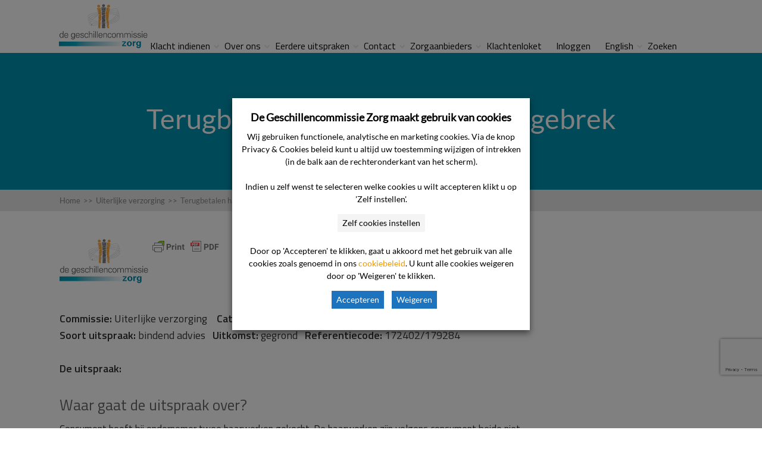

--- FILE ---
content_type: text/html; charset=UTF-8
request_url: https://www.degeschillencommissiezorg.nl/uitspraken/terugbetalen-haarwerken-door-gebrek/
body_size: 20669
content:
<!DOCTYPE html>
<html lang="nl-NL">
<head>
		<!--[if lt IE 9]>
	<script src="https://www.degeschillencommissiezorg.nl/wp-content/themes/squared/js/html5/dist/html5shiv.js"></script>
	<script src="//css3-mediaqueries-js.googlecode.com/svn/trunk/css3-mediaqueries.js"></script>
	<![endif]-->
	<!--[if IE 8]>
	<link rel="stylesheet" type="text/css" href="https://www.degeschillencommissiezorg.nl/wp-content/themes/squared/css/ie8.css"/>
	<![endif]-->
	<!--[if IE 7]>
	<link rel="stylesheet" type="text/css" href="https://www.degeschillencommissiezorg.nl/wp-content/themes/squared/css/ie7.css"/>
	<![endif]-->
	<meta name="viewport" content="width=device-width, initial-scale=1.0"/>
	<meta charset="UTF-8">
	
			<!-- Cookie consent naar Tag Manager -->

<script>

function CookieLawInfo_Accept_Callback()
{
   if (CLI.consent.voorkeuren) 
   { 
     dataLayer.push({'event': cli_cookieconsent_voorkeuren'}); 
   }
   if (CLI.consent.analytisch) 
   { 
     dataLayer.push({'event': cli_cookieconsent_analytisch'}); 
   }
   if (CLI.consent.marketing) 
   { 
     dataLayer.push({'event': cli_cookieconsent_marketing'}); 
   }
}

</script>
<!-- End cookie consent naar Tag Manager -->


<!-- Google Tag Manager -->
<script type="text/plain" data-cli-class="cli-blocker-script" data-cli-label="Google Tag Manager"  data-cli-script-type="analytisch" data-cli-block="true" data-cli-block-if-ccpa-optout="false" data-cli-element-position="head">(function(w,d,s,l,i){w[l]=w[l]||[];w[l].push({'gtm.start':
new Date().getTime(),event:'gtm.js'});var f=d.getElementsByTagName(s)[0],
j=d.createElement(s),dl=l!='dataLayer'?'&l='+l:'';j.async=true;j.src=
'https://www.googletagmanager.com/gtm.js?id='+i+dl;f.parentNode.insertBefore(j,f);
})(window,document,'script','dataLayer','GTM-NPX7RTV');</script>
<!-- End Google Tag Manager -->	
		<meta name='robots' content='index, follow, max-image-preview:large, max-snippet:-1, max-video-preview:-1' />

	<!-- This site is optimized with the Yoast SEO plugin v26.7 - https://yoast.com/wordpress/plugins/seo/ -->
	<title>Terugbetalen haarwerken door gebrek - De Geschillencommissie Zorg</title>
	<meta name="description" content="Consument heeft bij ondernemer twee haarwerken gekocht. De haarwerken zijn volgens consument beide niet draagbaar en daarom wil de consument ze retourneren. Ondernemer stelt twee deugdelijke haarwerken te hebben geleverd. De commissie verenigt zich met de bevindingen van het rapport van de deskundige en oordeelt dat sprake is van een gebrek aan de haarwerken, omdat deze gepermanent zijn en daardoor pluizig zijn geworden. De commissie is van oordeel dat de ondernemer de consument over de risico’s, die het permanenten van de haarwerken meebrengt, had moeten informeren. De commissie oordeelt de klacht gegrond en de ondernemer moet € 3.100,-- aan de consument terugbetalen." />
	<link rel="canonical" href="https://www.degeschillencommissiezorg.nl/uitspraken/terugbetalen-haarwerken-door-gebrek/" />
	<meta property="og:locale" content="nl_NL" />
	<meta property="og:type" content="article" />
	<meta property="og:title" content="Terugbetalen haarwerken door gebrek - De Geschillencommissie Zorg" />
	<meta property="og:description" content="Consument heeft bij ondernemer twee haarwerken gekocht. De haarwerken zijn volgens consument beide niet draagbaar en daarom wil de consument ze retourneren. Ondernemer stelt twee deugdelijke haarwerken te hebben geleverd. De commissie verenigt zich met de bevindingen van het rapport van de deskundige en oordeelt dat sprake is van een gebrek aan de haarwerken, omdat deze gepermanent zijn en daardoor pluizig zijn geworden. De commissie is van oordeel dat de ondernemer de consument over de risico’s, die het permanenten van de haarwerken meebrengt, had moeten informeren. De commissie oordeelt de klacht gegrond en de ondernemer moet € 3.100,-- aan de consument terugbetalen." />
	<meta property="og:url" content="https://www.degeschillencommissiezorg.nl/uitspraken/terugbetalen-haarwerken-door-gebrek/" />
	<meta property="og:site_name" content="De Geschillencommissie Zorg" />
	<meta property="article:modified_time" content="2023-01-13T13:42:02+00:00" />
	<meta name="twitter:card" content="summary_large_image" />
	<meta name="twitter:label1" content="Geschatte leestijd" />
	<meta name="twitter:data1" content="9 minuten" />
	<script type="application/ld+json" class="yoast-schema-graph">{"@context":"https://schema.org","@graph":[{"@type":"WebPage","@id":"https://www.degeschillencommissiezorg.nl/uitspraken/terugbetalen-haarwerken-door-gebrek/","url":"https://www.degeschillencommissiezorg.nl/uitspraken/terugbetalen-haarwerken-door-gebrek/","name":"Terugbetalen haarwerken door gebrek - De Geschillencommissie Zorg","isPartOf":{"@id":"https://www.degeschillencommissiezorg.nl/#website"},"datePublished":"2022-11-14T12:49:45+00:00","dateModified":"2023-01-13T13:42:02+00:00","description":"Consument heeft bij ondernemer twee haarwerken gekocht. De haarwerken zijn volgens consument beide niet draagbaar en daarom wil de consument ze retourneren. Ondernemer stelt twee deugdelijke haarwerken te hebben geleverd. De commissie verenigt zich met de bevindingen van het rapport van de deskundige en oordeelt dat sprake is van een gebrek aan de haarwerken, omdat deze gepermanent zijn en daardoor pluizig zijn geworden. De commissie is van oordeel dat de ondernemer de consument over de risico’s, die het permanenten van de haarwerken meebrengt, had moeten informeren. De commissie oordeelt de klacht gegrond en de ondernemer moet € 3.100,-- aan de consument terugbetalen.","breadcrumb":{"@id":"https://www.degeschillencommissiezorg.nl/uitspraken/terugbetalen-haarwerken-door-gebrek/#breadcrumb"},"inLanguage":"nl-NL","potentialAction":[{"@type":"ReadAction","target":["https://www.degeschillencommissiezorg.nl/uitspraken/terugbetalen-haarwerken-door-gebrek/"]}]},{"@type":"BreadcrumbList","@id":"https://www.degeschillencommissiezorg.nl/uitspraken/terugbetalen-haarwerken-door-gebrek/#breadcrumb","itemListElement":[{"@type":"ListItem","position":1,"name":"Home","item":"https://www.degeschillencommissiezorg.nl/"},{"@type":"ListItem","position":2,"name":"Terugbetalen haarwerken door gebrek"}]},{"@type":"WebSite","@id":"https://www.degeschillencommissiezorg.nl/#website","url":"https://www.degeschillencommissiezorg.nl/","name":"De Geschillencommissie Zorg","description":"","publisher":{"@id":"https://www.degeschillencommissiezorg.nl/#organization"},"potentialAction":[{"@type":"SearchAction","target":{"@type":"EntryPoint","urlTemplate":"https://www.degeschillencommissiezorg.nl/?s={search_term_string}"},"query-input":{"@type":"PropertyValueSpecification","valueRequired":true,"valueName":"search_term_string"}}],"inLanguage":"nl-NL"},{"@type":"Organization","@id":"https://www.degeschillencommissiezorg.nl/#organization","name":"De Geschillencommissie Zorg","url":"https://www.degeschillencommissiezorg.nl/","logo":{"@type":"ImageObject","inLanguage":"nl-NL","@id":"https://www.degeschillencommissiezorg.nl/#/schema/logo/image/","url":"https://www.degeschillencommissiezorg.nl/wp-content/uploads/De-Geschillencommissie-Zorg-logo-1.png","contentUrl":"https://www.degeschillencommissiezorg.nl/wp-content/uploads/De-Geschillencommissie-Zorg-logo-1.png","width":235,"height":120,"caption":"De Geschillencommissie Zorg"},"image":{"@id":"https://www.degeschillencommissiezorg.nl/#/schema/logo/image/"}}]}</script>
	<!-- / Yoast SEO plugin. -->


<link rel='dns-prefetch' href='//www.google.com' />
<link rel="alternate" title="oEmbed (JSON)" type="application/json+oembed" href="https://www.degeschillencommissiezorg.nl/wp-json/oembed/1.0/embed?url=https%3A%2F%2Fwww.degeschillencommissiezorg.nl%2Fuitspraken%2Fterugbetalen-haarwerken-door-gebrek%2F" />
<link rel="alternate" title="oEmbed (XML)" type="text/xml+oembed" href="https://www.degeschillencommissiezorg.nl/wp-json/oembed/1.0/embed?url=https%3A%2F%2Fwww.degeschillencommissiezorg.nl%2Fuitspraken%2Fterugbetalen-haarwerken-door-gebrek%2F&#038;format=xml" />
<style id='wp-img-auto-sizes-contain-inline-css' type='text/css'>
img:is([sizes=auto i],[sizes^="auto," i]){contain-intrinsic-size:3000px 1500px}
/*# sourceURL=wp-img-auto-sizes-contain-inline-css */
</style>
<link rel='stylesheet' id='parent-style-css' href='https://www.degeschillencommissiezorg.nl/wp-content/themes/squared/style.css?ver=6.9' type='text/css' media='all' />
<link rel='stylesheet' id='pt-cv-public-style-css' href='https://www.degeschillencommissiezorg.nl/wp-content/plugins/content-views-query-and-display-post-page/public/assets/css/cv.css?ver=4.2.1' type='text/css' media='all' />
<style id='wp-emoji-styles-inline-css' type='text/css'>

	img.wp-smiley, img.emoji {
		display: inline !important;
		border: none !important;
		box-shadow: none !important;
		height: 1em !important;
		width: 1em !important;
		margin: 0 0.07em !important;
		vertical-align: -0.1em !important;
		background: none !important;
		padding: 0 !important;
	}
/*# sourceURL=wp-emoji-styles-inline-css */
</style>
<link rel='stylesheet' id='wp-block-library-css' href='https://www.degeschillencommissiezorg.nl/wp-includes/css/dist/block-library/style.min.css?ver=6.9' type='text/css' media='all' />
<style id='global-styles-inline-css' type='text/css'>
:root{--wp--preset--aspect-ratio--square: 1;--wp--preset--aspect-ratio--4-3: 4/3;--wp--preset--aspect-ratio--3-4: 3/4;--wp--preset--aspect-ratio--3-2: 3/2;--wp--preset--aspect-ratio--2-3: 2/3;--wp--preset--aspect-ratio--16-9: 16/9;--wp--preset--aspect-ratio--9-16: 9/16;--wp--preset--color--black: #000000;--wp--preset--color--cyan-bluish-gray: #abb8c3;--wp--preset--color--white: #ffffff;--wp--preset--color--pale-pink: #f78da7;--wp--preset--color--vivid-red: #cf2e2e;--wp--preset--color--luminous-vivid-orange: #ff6900;--wp--preset--color--luminous-vivid-amber: #fcb900;--wp--preset--color--light-green-cyan: #7bdcb5;--wp--preset--color--vivid-green-cyan: #00d084;--wp--preset--color--pale-cyan-blue: #8ed1fc;--wp--preset--color--vivid-cyan-blue: #0693e3;--wp--preset--color--vivid-purple: #9b51e0;--wp--preset--gradient--vivid-cyan-blue-to-vivid-purple: linear-gradient(135deg,rgb(6,147,227) 0%,rgb(155,81,224) 100%);--wp--preset--gradient--light-green-cyan-to-vivid-green-cyan: linear-gradient(135deg,rgb(122,220,180) 0%,rgb(0,208,130) 100%);--wp--preset--gradient--luminous-vivid-amber-to-luminous-vivid-orange: linear-gradient(135deg,rgb(252,185,0) 0%,rgb(255,105,0) 100%);--wp--preset--gradient--luminous-vivid-orange-to-vivid-red: linear-gradient(135deg,rgb(255,105,0) 0%,rgb(207,46,46) 100%);--wp--preset--gradient--very-light-gray-to-cyan-bluish-gray: linear-gradient(135deg,rgb(238,238,238) 0%,rgb(169,184,195) 100%);--wp--preset--gradient--cool-to-warm-spectrum: linear-gradient(135deg,rgb(74,234,220) 0%,rgb(151,120,209) 20%,rgb(207,42,186) 40%,rgb(238,44,130) 60%,rgb(251,105,98) 80%,rgb(254,248,76) 100%);--wp--preset--gradient--blush-light-purple: linear-gradient(135deg,rgb(255,206,236) 0%,rgb(152,150,240) 100%);--wp--preset--gradient--blush-bordeaux: linear-gradient(135deg,rgb(254,205,165) 0%,rgb(254,45,45) 50%,rgb(107,0,62) 100%);--wp--preset--gradient--luminous-dusk: linear-gradient(135deg,rgb(255,203,112) 0%,rgb(199,81,192) 50%,rgb(65,88,208) 100%);--wp--preset--gradient--pale-ocean: linear-gradient(135deg,rgb(255,245,203) 0%,rgb(182,227,212) 50%,rgb(51,167,181) 100%);--wp--preset--gradient--electric-grass: linear-gradient(135deg,rgb(202,248,128) 0%,rgb(113,206,126) 100%);--wp--preset--gradient--midnight: linear-gradient(135deg,rgb(2,3,129) 0%,rgb(40,116,252) 100%);--wp--preset--font-size--small: 13px;--wp--preset--font-size--medium: 20px;--wp--preset--font-size--large: 36px;--wp--preset--font-size--x-large: 42px;--wp--preset--spacing--20: 0.44rem;--wp--preset--spacing--30: 0.67rem;--wp--preset--spacing--40: 1rem;--wp--preset--spacing--50: 1.5rem;--wp--preset--spacing--60: 2.25rem;--wp--preset--spacing--70: 3.38rem;--wp--preset--spacing--80: 5.06rem;--wp--preset--shadow--natural: 6px 6px 9px rgba(0, 0, 0, 0.2);--wp--preset--shadow--deep: 12px 12px 50px rgba(0, 0, 0, 0.4);--wp--preset--shadow--sharp: 6px 6px 0px rgba(0, 0, 0, 0.2);--wp--preset--shadow--outlined: 6px 6px 0px -3px rgb(255, 255, 255), 6px 6px rgb(0, 0, 0);--wp--preset--shadow--crisp: 6px 6px 0px rgb(0, 0, 0);}:where(.is-layout-flex){gap: 0.5em;}:where(.is-layout-grid){gap: 0.5em;}body .is-layout-flex{display: flex;}.is-layout-flex{flex-wrap: wrap;align-items: center;}.is-layout-flex > :is(*, div){margin: 0;}body .is-layout-grid{display: grid;}.is-layout-grid > :is(*, div){margin: 0;}:where(.wp-block-columns.is-layout-flex){gap: 2em;}:where(.wp-block-columns.is-layout-grid){gap: 2em;}:where(.wp-block-post-template.is-layout-flex){gap: 1.25em;}:where(.wp-block-post-template.is-layout-grid){gap: 1.25em;}.has-black-color{color: var(--wp--preset--color--black) !important;}.has-cyan-bluish-gray-color{color: var(--wp--preset--color--cyan-bluish-gray) !important;}.has-white-color{color: var(--wp--preset--color--white) !important;}.has-pale-pink-color{color: var(--wp--preset--color--pale-pink) !important;}.has-vivid-red-color{color: var(--wp--preset--color--vivid-red) !important;}.has-luminous-vivid-orange-color{color: var(--wp--preset--color--luminous-vivid-orange) !important;}.has-luminous-vivid-amber-color{color: var(--wp--preset--color--luminous-vivid-amber) !important;}.has-light-green-cyan-color{color: var(--wp--preset--color--light-green-cyan) !important;}.has-vivid-green-cyan-color{color: var(--wp--preset--color--vivid-green-cyan) !important;}.has-pale-cyan-blue-color{color: var(--wp--preset--color--pale-cyan-blue) !important;}.has-vivid-cyan-blue-color{color: var(--wp--preset--color--vivid-cyan-blue) !important;}.has-vivid-purple-color{color: var(--wp--preset--color--vivid-purple) !important;}.has-black-background-color{background-color: var(--wp--preset--color--black) !important;}.has-cyan-bluish-gray-background-color{background-color: var(--wp--preset--color--cyan-bluish-gray) !important;}.has-white-background-color{background-color: var(--wp--preset--color--white) !important;}.has-pale-pink-background-color{background-color: var(--wp--preset--color--pale-pink) !important;}.has-vivid-red-background-color{background-color: var(--wp--preset--color--vivid-red) !important;}.has-luminous-vivid-orange-background-color{background-color: var(--wp--preset--color--luminous-vivid-orange) !important;}.has-luminous-vivid-amber-background-color{background-color: var(--wp--preset--color--luminous-vivid-amber) !important;}.has-light-green-cyan-background-color{background-color: var(--wp--preset--color--light-green-cyan) !important;}.has-vivid-green-cyan-background-color{background-color: var(--wp--preset--color--vivid-green-cyan) !important;}.has-pale-cyan-blue-background-color{background-color: var(--wp--preset--color--pale-cyan-blue) !important;}.has-vivid-cyan-blue-background-color{background-color: var(--wp--preset--color--vivid-cyan-blue) !important;}.has-vivid-purple-background-color{background-color: var(--wp--preset--color--vivid-purple) !important;}.has-black-border-color{border-color: var(--wp--preset--color--black) !important;}.has-cyan-bluish-gray-border-color{border-color: var(--wp--preset--color--cyan-bluish-gray) !important;}.has-white-border-color{border-color: var(--wp--preset--color--white) !important;}.has-pale-pink-border-color{border-color: var(--wp--preset--color--pale-pink) !important;}.has-vivid-red-border-color{border-color: var(--wp--preset--color--vivid-red) !important;}.has-luminous-vivid-orange-border-color{border-color: var(--wp--preset--color--luminous-vivid-orange) !important;}.has-luminous-vivid-amber-border-color{border-color: var(--wp--preset--color--luminous-vivid-amber) !important;}.has-light-green-cyan-border-color{border-color: var(--wp--preset--color--light-green-cyan) !important;}.has-vivid-green-cyan-border-color{border-color: var(--wp--preset--color--vivid-green-cyan) !important;}.has-pale-cyan-blue-border-color{border-color: var(--wp--preset--color--pale-cyan-blue) !important;}.has-vivid-cyan-blue-border-color{border-color: var(--wp--preset--color--vivid-cyan-blue) !important;}.has-vivid-purple-border-color{border-color: var(--wp--preset--color--vivid-purple) !important;}.has-vivid-cyan-blue-to-vivid-purple-gradient-background{background: var(--wp--preset--gradient--vivid-cyan-blue-to-vivid-purple) !important;}.has-light-green-cyan-to-vivid-green-cyan-gradient-background{background: var(--wp--preset--gradient--light-green-cyan-to-vivid-green-cyan) !important;}.has-luminous-vivid-amber-to-luminous-vivid-orange-gradient-background{background: var(--wp--preset--gradient--luminous-vivid-amber-to-luminous-vivid-orange) !important;}.has-luminous-vivid-orange-to-vivid-red-gradient-background{background: var(--wp--preset--gradient--luminous-vivid-orange-to-vivid-red) !important;}.has-very-light-gray-to-cyan-bluish-gray-gradient-background{background: var(--wp--preset--gradient--very-light-gray-to-cyan-bluish-gray) !important;}.has-cool-to-warm-spectrum-gradient-background{background: var(--wp--preset--gradient--cool-to-warm-spectrum) !important;}.has-blush-light-purple-gradient-background{background: var(--wp--preset--gradient--blush-light-purple) !important;}.has-blush-bordeaux-gradient-background{background: var(--wp--preset--gradient--blush-bordeaux) !important;}.has-luminous-dusk-gradient-background{background: var(--wp--preset--gradient--luminous-dusk) !important;}.has-pale-ocean-gradient-background{background: var(--wp--preset--gradient--pale-ocean) !important;}.has-electric-grass-gradient-background{background: var(--wp--preset--gradient--electric-grass) !important;}.has-midnight-gradient-background{background: var(--wp--preset--gradient--midnight) !important;}.has-small-font-size{font-size: var(--wp--preset--font-size--small) !important;}.has-medium-font-size{font-size: var(--wp--preset--font-size--medium) !important;}.has-large-font-size{font-size: var(--wp--preset--font-size--large) !important;}.has-x-large-font-size{font-size: var(--wp--preset--font-size--x-large) !important;}
/*# sourceURL=global-styles-inline-css */
</style>

<style id='classic-theme-styles-inline-css' type='text/css'>
/*! This file is auto-generated */
.wp-block-button__link{color:#fff;background-color:#32373c;border-radius:9999px;box-shadow:none;text-decoration:none;padding:calc(.667em + 2px) calc(1.333em + 2px);font-size:1.125em}.wp-block-file__button{background:#32373c;color:#fff;text-decoration:none}
/*# sourceURL=/wp-includes/css/classic-themes.min.css */
</style>
<link rel='stylesheet' id='cookie-law-info-css' href='https://www.degeschillencommissiezorg.nl/wp-content/plugins/webtoffee-gdpr-cookie-consent/public/css/cookie-law-info-public.css?ver=2.6.1' type='text/css' media='all' />
<link rel='stylesheet' id='cookie-law-info-gdpr-css' href='https://www.degeschillencommissiezorg.nl/wp-content/plugins/webtoffee-gdpr-cookie-consent/public/css/cookie-law-info-gdpr.css?ver=2.6.1' type='text/css' media='all' />
<style id='cookie-law-info-gdpr-inline-css' type='text/css'>
.cli-modal-content, .cli-tab-content { background-color: #ffffff; }.cli-privacy-content-text, .cli-modal .cli-modal-dialog, .cli-tab-container p, a.cli-privacy-readmore { color: #000000; }.cli-tab-header { background-color: #f2f2f2; }.cli-tab-header, .cli-tab-header a.cli-nav-link,span.cli-necessary-caption,.cli-switch .cli-slider:after { color: #000000; }.cli-switch .cli-slider:before { background-color: #ffffff; }.cli-switch input:checked + .cli-slider:before { background-color: #ffffff; }.cli-switch .cli-slider { background-color: #e3e1e8; }.cli-switch input:checked + .cli-slider { background-color: #28a745; }.cli-modal-close svg { fill: #000000; }.cli-tab-footer .wt-cli-privacy-accept-all-btn { background-color: #00acad; color: #ffffff}.cli-tab-footer .wt-cli-privacy-accept-btn { background-color: #00acad; color: #ffffff}.cli-tab-header a:before{ border-right: 1px solid #000000; border-bottom: 1px solid #000000; }
/*# sourceURL=cookie-law-info-gdpr-inline-css */
</style>
<link rel='stylesheet' id='thrive-reset-css' href='https://www.degeschillencommissiezorg.nl/wp-content/themes/squared/css/reset.css?ver=20120208' type='text/css' media='all' />
<link rel='stylesheet' id='thrive-main-style-css' href='https://www.degeschillencommissiezorg.nl/wp-content/themes/squared/css/main_teal.css?ver=2014123' type='text/css' media='all' />
<link rel='stylesheet' id='thrive_child_css-css' href='https://www.degeschillencommissiezorg.nl/wp-content/themes/squared-child/style.css?ver=6.9' type='text/css' media='all' />
<link rel='stylesheet' id='squared-style-css' href='https://www.degeschillencommissiezorg.nl/wp-content/themes/squared-child/style.css?ver=6.9' type='text/css' media='all' />
<link rel='stylesheet' id='tvo-frontend-css' href='https://www.degeschillencommissiezorg.nl/wp-content/plugins/thrive-ovation/tcb-bridge/frontend/css/frontend.css?ver=6.9' type='text/css' media='all' />
<script type="text/javascript" src="https://www.degeschillencommissiezorg.nl/wp-includes/js/jquery/jquery.min.js" id="jquery-core-js"></script>
<script type="text/javascript" src="https://www.degeschillencommissiezorg.nl/wp-includes/js/jquery/jquery-migrate.min.js" id="jquery-migrate-js"></script>
<script type="text/javascript" id="cookie-law-info-js-extra">
/* <![CDATA[ */
var Cli_Data = {"nn_cookie_ids":[],"non_necessary_cookies":{"marketing":["cookielawinfo-checkbox-marketing"],"analytisch":["cookielawinfo-checkbox-analytisch"]},"cookielist":{"functioneel":{"id":215,"status":true,"priority":1,"title":"Functionele cookies","strict":true,"default_state":true,"ccpa_optout":false,"loadonstart":true},"marketing":{"id":216,"status":true,"priority":4,"title":"Marketing cookies","strict":false,"default_state":false,"ccpa_optout":false,"loadonstart":false},"analytisch":{"id":214,"status":true,"priority":3,"title":"Analytische cookies","strict":false,"default_state":false,"ccpa_optout":false,"loadonstart":false}},"ajax_url":"https://www.degeschillencommissiezorg.nl/wp-admin/admin-ajax.php","current_lang":"nl","security":"a294386a13","eu_countries":["GB"],"geoIP":"disabled","use_custom_geolocation_api":"","custom_geolocation_api":"https://geoip.cookieyes.com/geoip/checker/result.php","consentVersion":"1","strictlyEnabled":["necessary","obligatoire","functioneel"],"cookieDomain":"","privacy_length":"250","ccpaEnabled":"","ccpaRegionBased":"","ccpaBarEnabled":"","ccpaType":"gdpr","triggerDomRefresh":"","secure_cookies":""};
var log_object = {"ajax_url":"https://www.degeschillencommissiezorg.nl/wp-admin/admin-ajax.php"};
//# sourceURL=cookie-law-info-js-extra
/* ]]> */
</script>
<script type="text/javascript" src="https://www.degeschillencommissiezorg.nl/wp-content/plugins/webtoffee-gdpr-cookie-consent/public/js/cookie-law-info-public.js?ver=2.6.1" id="cookie-law-info-js"></script>
<script type="text/javascript" src="https://www.degeschillencommissiezorg.nl/wp-content/themes/squared-child/wp-advanced-search/js/scripts.js?ver=1" id="wpas-scripts-js"></script>
<script type="text/javascript" src="https://www.degeschillencommissiezorg.nl/wp-includes/js/imagesloaded.min.js?ver=5.0.0" id="imagesloaded-js"></script>
<script type="text/javascript" src="https://www.degeschillencommissiezorg.nl/wp-includes/js/masonry.min.js?ver=4.2.2" id="masonry-js"></script>
<script type="text/javascript" src="https://www.degeschillencommissiezorg.nl/wp-includes/js/jquery/jquery.masonry.min.js" id="jquery-masonry-js"></script>
<script type="text/javascript" src="https://www.degeschillencommissiezorg.nl/wp-content/plugins/thrive-ovation/tcb-bridge/frontend/js/display-testimonials-tcb.min.js?ver=10.8.5" id="display-testimonials-tcb-js"></script>
<link rel="EditURI" type="application/rsd+xml" title="RSD" href="https://www.degeschillencommissiezorg.nl/xmlrpc.php?rsd" />
<meta name="generator" content="WordPress 6.9" />
<link rel='shortlink' href='https://www.degeschillencommissiezorg.nl/?p=8825' />
<style type="text/css" id="tve_global_variables">:root{--tcb-color-0:rgb(69, 69, 69);--tcb-color-0-h:0;--tcb-color-0-s:0%;--tcb-color-0-l:27%;--tcb-color-0-a:1;--tcb-color-1:rgb(102, 39, 96);--tcb-color-1-h:305;--tcb-color-1-s:44%;--tcb-color-1-l:27%;--tcb-color-1-a:1;--tcb-color-2:rgb(246, 148, 11);--tcb-color-2-h:34;--tcb-color-2-s:92%;--tcb-color-2-l:50%;--tcb-color-2-a:1;--tcb-color-3:rgb(238, 153, 2);--tcb-color-3-h:38;--tcb-color-3-s:98%;--tcb-color-3-l:47%;--tcb-color-3-a:1;--tcb-color-4:rgb(51, 51, 51);--tcb-color-4-h:0;--tcb-color-4-s:0%;--tcb-color-4-l:20%;--tcb-color-4-a:1;--tcb-color-5:rgb(98, 98, 98);--tcb-color-5-h:0;--tcb-color-5-s:0%;--tcb-color-5-l:38%;--tcb-color-5-a:1;--tcb-color-6:rgb(0, 145, 174);--tcb-color-6-h:190;--tcb-color-6-s:100%;--tcb-color-6-l:34%;--tcb-color-6-a:1;--tcb-color-7:rgba(0, 145, 174, 0.41);--tcb-color-7-h:190;--tcb-color-7-s:100%;--tcb-color-7-l:34%;--tcb-color-7-a:0.41;--tcb-color-8:rgb(197, 219, 224);--tcb-color-8-h:191;--tcb-color-8-s:30%;--tcb-color-8-l:82%;--tcb-color-8-a:1;--tcb-color-9:rgb(255, 255, 255);--tcb-color-9-h:0;--tcb-color-9-s:0%;--tcb-color-9-l:100%;--tcb-color-9-a:1;--tcb-color-10:rgb(103, 103, 103);--tcb-color-10-h:0;--tcb-color-10-s:0%;--tcb-color-10-l:40%;--tcb-color-10-a:1;--tcb-color-11:rgb(19, 177, 76);--tcb-color-11-h:141;--tcb-color-11-s:80%;--tcb-color-11-l:38%;--tcb-color-11-a:1;--tcb-color-12:rgb(239, 37, 37);--tcb-color-12-h:0;--tcb-color-12-s:86%;--tcb-color-12-l:54%;--tcb-color-12-a:1;--tcb-gradient-0:linear-gradient(180deg, rgba(0, 145, 174, 0.12) 0%, #000000 100%);--tcb-background-author-image:url(https://secure.gravatar.com/avatar/cf1a1f1e5fe842e8159a57d858ac4710b769c52551f929befb6040bbe95effe2?s=256&d=mm&r=g);--tcb-background-user-image:url();--tcb-background-featured-image-thumbnail:url(https://www.degeschillencommissiezorg.nl/wp-content/plugins/thrive-visual-editor/editor/css/images/featured_image.png);}</style><link href='//fonts.googleapis.com/css?family=Titillium+Web:400,400italic,600' rel='stylesheet' type='text/css'><link href='//fonts.googleapis.com/css?family=Titillium+Web:400,400italic,600' rel='stylesheet' type='text/css'><style type="text/css">.wp-video-shortcode {max-width: 100% !important;}body { background:#; }.cnt .sAs .twr { background:#; }.cnt article h1.entry-title a { color:#343434; }.cnt article h2.entry-title a { color:#343434; }.bSe h1,.bSe h2.entry-title { color:#343434; }.bSe h5 { color:#343434; }.bSe h6 { color:#343434; }.cnt article p { color:#343434; }.cnt .bSe article { color:#343434; }.cnt article h1 a, .tve-woocommerce .bSe .awr .entry-title, .tve-woocommerce .bSe .awr .page-title{font-family:Titillium Web,sans-serif;}.bSe h1,.bSe h2.entry-title{font-family:Titillium Web,sans-serif;}.bSe h2,.tve-woocommerce .bSe h2{font-family:Titillium Web,sans-serif;}.bSe h3,.tve-woocommerce .bSe h3{font-family:Titillium Web,sans-serif;}.bSe h4{font-family:Titillium Web,sans-serif;}.bSe h5{font-family:Titillium Web,sans-serif;}.bSe h6{font-family:Titillium Web,sans-serif;}#text_logo{font-family:Titillium Web,sans-serif;}.cnt, .cnt article p, .bp-t, .tve-woocommerce .product p, .tve-woocommerce .products p{font-family:Titillium Web,sans-serif;font-weight:400;}article strong {font-weight: bold;}.bSe h1,.bSe h2.entry-title, .hru h1, .bSe .entry-title { font-size:47px!important; }.cnt { font-size:17px; }.thrivecb { font-size:17px; }.out { font-size:17px; }.aut p { font-size:17px; }.cnt p { line-height:1.6em; }.lhgh { line-height:1.6em; }.dhgh { line-height:1.6em; }.lhgh { line-height:1.6em; }.dhgh { line-height:1.6em; }.thrivecb { line-height:1.6em; }.bSe a, .cnt article a { color:#0091ae; }.bSe .faq h4{font-family:Titillium Web,sans-serif;font-weight:400;}article strong {font-weight: bold;}header ul.menu > li > a { color:#0a0a0a; }header ul.menu > li >  a:hover { color:#0091ae; }header nav > ul > li.current_page_item > a:hover { color:#0091ae; }header nav > ul > li.current_menu_item > a:hover { color:#0091ae; }header nav > ul > li.current_menu_item > a:hover { color:#0091ae; }header nav > ul > li > a:active { color:#0091ae; }header #logo > a > img { max-width:200px; }header ul.menu > li.h-cta > a { color:#FFFFFF!important; }header ul.menu > li.h-cta > a { background:#0091ae; }header ul.menu > li.h-cta > a { border-color:#007794; }header ul.menu > li.h-cta > a:hover { color:#FFFFFF!important; }header ul.menu > li.h-cta > a:hover { background:#0091ae; }header ul.menu > li.h-cta > a:hover { border-color:#007794; }</style><style type="text/css" id="thrive-default-styles"></style><link rel="icon" href="https://www.degeschillencommissiezorg.nl/wp-content/uploads/cropped-logo_footer-3-32x32.png" sizes="32x32" />
<link rel="icon" href="https://www.degeschillencommissiezorg.nl/wp-content/uploads/cropped-logo_footer-3-192x192.png" sizes="192x192" />
<link rel="apple-touch-icon" href="https://www.degeschillencommissiezorg.nl/wp-content/uploads/cropped-logo_footer-3-180x180.png" />
<meta name="msapplication-TileImage" content="https://www.degeschillencommissiezorg.nl/wp-content/uploads/cropped-logo_footer-3-270x270.png" />
		<style type="text/css" id="wp-custom-css">
			.grecaptcha-badge{
	bottom: 90px !important;
}

@media(max-width: 1024px) {
	.grecaptcha-badge{
		bottom: 60px !important;
	}
}

#cliSettingsPopup .cli-modal-content {
  pointer-events: auto;
  background: #fff !important;
}
.gform_required_legend {
    display: none;
}		</style>
				
</head>
<body class="wp-singular uitspraken-template-default single single-uitspraken postid-8825 custom-background wp-theme-squared wp-child-theme-squared-child">

	<!-- Google Tag Manager (noscript) -->
<noscript><iframe data-cli-class="cli-blocker-script" data-cli-label="Google Tag Manager"  data-cli-script-type="analytisch" data-cli-block="true" data-cli-block-if-ccpa-optout="false" data-cli-element-position="body" data-cli-placeholder="Accept &lt;a class=&quot;cli_manage_current_consent&quot; tabindex=&quot;0&quot;&gt;Analytische cookies&lt;/a&gt; cookies to view the content." data-cli-src="https://www.googletagmanager.com/ns.html?id=GTM-NPX7RTV"
height="0" width="0" style="display:none;visibility:hidden"></iframe></noscript>
<!-- End Google Tag Manager (noscript) -->
<div class="flex-cnt">
	<div id="floating_menu" >
				<header class="hbc" style="background-image: none; background-color:#ffffff">
									<div class="side_logo wrp " id="head_wrp">
				<div class="h-i">
																										<div id="logo" class="left">
									<a href="https://www.degeschillencommissiezorg.nl/" class="lg">
										<img src="https://degeschillencommissiezorg.nl/wp-content/uploads/De-Geschillencommissie-Zorg-logo-1.png"
											 alt="De Geschillencommissie Zorg"/>
									</a>
								</div>
															
						
						<div class="hmn">
							<div class="awe rmn right">&#xf0c9;</div>
							<div class="clear"></div>
						</div>

						
												<div class="mhl right" id="nav_right">
																																	<!-- Cart Dropdown -->
									<nav class="right"><ul id="menu-hoofdmenu" class="menu"><li  id="menu-item-346" class="menu-item menu-item-type-custom menu-item-object-custom menu-item-has-children toplvl dropdown"><a  href="/komt-u-niet-tot-een-oplossing/">Klacht indienen</a><ul class="sub-menu">	<li  id="menu-item-3461" class="menu-item menu-item-type-custom menu-item-object-custom"><a  href="/hulp-bij-klagen/" class=" colch ">Hulp bij klagen</a></li>
	<li  id="menu-item-348" class="menu-item menu-item-type-custom menu-item-object-custom"><a  href="/kosten/" class=" colch ">Wat kost het?</a></li>
	<li  id="menu-item-3464" class="menu-item menu-item-type-custom menu-item-object-custom"><a  href="/hoe-lang-duurt-een-zaak/" class=" colch ">Hoe lang duurt een zaak?</a></li>
	<li  id="menu-item-3465" class="menu-item menu-item-type-custom menu-item-object-custom"><a  href="/wat-kunt-u-dan-doen/" class=" colch ">Wat kunt u doen?</a></li>
	<li  id="menu-item-5514" class="menu-item menu-item-type-post_type menu-item-object-page"><a  href="https://www.degeschillencommissiezorg.nl/klacht-indienen/een-klacht-check-eerst-of-de-zorgaanbieder-is-aangesloten/" class=" colch ">Aangesloten Zorgaanbieders</a></li>
	<li  id="menu-item-1320" class="menu-item menu-item-type-post_type menu-item-object-page"><a  href="https://www.degeschillencommissiezorg.nl/procesinformatie/" class=" colch ">Procesinformatie</a></li>
</ul></li>
<li  id="menu-item-351" class="menu-item menu-item-type-custom menu-item-object-custom menu-item-has-children toplvl dropdown"><a  href="/onze-rol-en-de-wkkgz/de-geschillencommissie/">Over ons</a><ul class="sub-menu">	<li  id="menu-item-4258" class="menu-item menu-item-type-post_type menu-item-object-page"><a  href="https://www.degeschillencommissiezorg.nl/onze-rol-en-de-wkkgz/de-geschillencommissie/" class=" colch ">Over ons</a></li>
	<li  id="menu-item-1277" class="menu-item menu-item-type-custom menu-item-object-custom"><a  href="/onze-rol-en-de-wkkgz/de-wkkgz/" class=" colch ">De Wkkgz</a></li>
	<li  id="menu-item-387" class="menu-item menu-item-type-custom menu-item-object-custom"><a  href="/onze-rol-en-de-wkkgz/nieuws/" class=" colch ">Nieuws</a></li>
	<li  id="menu-item-6928" class="menu-item menu-item-type-post_type menu-item-object-page"><a  href="https://www.degeschillencommissiezorg.nl/over-ons-in-de-media/" class=" colch ">In de media</a></li>
	<li  id="menu-item-4576" class="menu-item menu-item-type-post_type menu-item-object-page"><a  href="https://www.degeschillencommissiezorg.nl/onze-rol-en-de-wkkgz/de-geschillencommissie/publicaties/" class=" colch ">Publicaties</a></li>
	<li  id="menu-item-349" class="menu-item menu-item-type-custom menu-item-object-custom"><a  href="/over-ons/zorgcommissies/" class=" colch ">Zorgcommissies</a></li>
	<li  id="menu-item-389" class="menu-item menu-item-type-custom menu-item-object-custom"><a  href="/over-ons/branches/" class=" colch ">Branches</a></li>
</ul></li>
<li  id="menu-item-388" class="menu-item menu-item-type-custom menu-item-object-custom menu-item-has-children toplvl dropdown"><a  href="/uitsprakenoverzicht/">Eerdere uitspraken</a><ul class="sub-menu">	<li  id="menu-item-350" class="menu-item menu-item-type-custom menu-item-object-custom"><a  href="/uitsprakenoverzicht/" class=" colch ">Eerdere uitspraken</a></li>
	<li  id="menu-item-3447" class="menu-item menu-item-type-custom menu-item-object-custom"><a  href="/onze-rol-en-de-wkkgz/analyse-zorguitspraken/" class=" colch ">Analyse Zorguitspraken</a></li>
</ul></li>
<li  id="menu-item-352" class="menu-item menu-item-type-custom menu-item-object-custom menu-item-has-children toplvl dropdown"><a  href="/contact/">Contact</a><ul class="sub-menu">	<li  id="menu-item-4669" class="menu-item menu-item-type-custom menu-item-object-custom"><a  href="/contact/" class=" colch ">Contact</a></li>
	<li  id="menu-item-385" class="menu-item menu-item-type-custom menu-item-object-custom"><a  href="/vragen/" class=" colch ">Veelgestelde vragen</a></li>
	<li  id="menu-item-384" class="menu-item menu-item-type-custom menu-item-object-custom"><a  href="/onze-rol-en-de-wkkgz/meldpunt-kwaliteit/" class=" colch ">Meldpunt kwaliteit</a></li>
	<li  id="menu-item-1491" class="menu-item menu-item-type-custom menu-item-object-custom"><a  href="/contact/nuttige-links/" class=" colch ">Nuttige Links</a></li>
	<li  id="menu-item-1492" class="menu-item menu-item-type-custom menu-item-object-custom"><a  href="/contact/locaties/" class=" colch ">Locaties</a></li>
</ul></li>
<li  id="menu-item-386" class="menu-item menu-item-type-custom menu-item-object-custom menu-item-has-children toplvl dropdown"><a  href="#">Zorgaanbieders</a><ul class="sub-menu">	<li  id="menu-item-4194" class="menu-item menu-item-type-post_type menu-item-object-page"><a  href="https://www.degeschillencommissiezorg.nl/zorgaanbieders/" class=" colch ">Aansluiten</a></li>
	<li  id="menu-item-4202" class="menu-item menu-item-type-post_type menu-item-object-page"><a  href="https://www.degeschillencommissiezorg.nl/zorgaanbieders/een-geschil/" class=" colch ">Een geschil</a></li>
</ul></li>
<li  id="menu-item-3448" class="menu-item menu-item-type-custom menu-item-object-custom toplvl"><a  href="/klachtenloket-zorg/">Klachtenloket</a></li>
<li  id="menu-item-353" class="menu-item menu-item-type-custom menu-item-object-custom toplvl"><a  href="/contact/inloggen/">Inloggen</a></li>
<li  id="menu-item-354" class="menu-item menu-item-type-custom menu-item-object-custom menu-item-has-children toplvl dropdown"><a  href="/english/">English</a><ul class="sub-menu">	<li  id="menu-item-1483" class="menu-item menu-item-type-custom menu-item-object-custom"><a  href="/the-wkkgz-for-care-providers/" class=" colch ">The Wkkgz for care providers</a></li>
	<li  id="menu-item-1487" class="menu-item menu-item-type-custom menu-item-object-custom"><a  href="/useful-information/" class=" colch ">Useful Information</a></li>
</ul></li>
<li  id="menu-item-4645" class="menu-item menu-item-type-custom menu-item-object-custom toplvl"><a  href="/zoeken">Zoeken</a></li>
</ul></nav>																					</div>
				
					
					<div class="clear"></div>
				</div>
			</div>
					</header>
	</div>
	
	
					
	<div class="hru tcbk"
	     >
		<div class="hrui">
			<div class="wrp">
				<h1 class="entry-title">
					Terugbetalen haarwerken door gebrek				</h1>

				<div class="hcc"
				     style='display:none;'>
					<a href="#comments">
						0						Comments					</a>
				</div>
			</div>
		</div>
	</div>
		
	
	
	
	
	
	
	
		<section class="brd">
		<div class="wrp">
							<ul itemscope itemtype="https://schema.org/BreadcrumbList">
					<li class="home" itemprop="itemListElement" itemtype="https://schema.org/ListItem" itemscope><a href="https://www.degeschillencommissiezorg.nl/" itemprop="item"><span itemprop="name">Home<span class="thrive-breadcrumb-separator"> >> </span></span></a><meta content="1" itemprop="position"></meta></li><li itemprop="itemListElement" itemtype="https://schema.org/ListItem" itemscope><a href="https://www.degeschillencommissiezorg.nl/over-ons/zorgcommissies/uiterlijke-verzorging/" itemprop="item"><span itemprop="name">Uiterlijke verzorging<span class="thrive-breadcrumb-separator"> >> </span></span></a><meta content="2" itemprop="position"></meta></li><li class="no-link" itemprop="itemListElement" itemtype="https://schema.org/ListItem" itemscope><span itemprop="name">Terugbetalen haarwerken door gebrek</span><meta content="3" itemprop="position"></meta></li>				</ul>
					</div>
	</section>

	
	<div class="wrp cnt"> <!-- Start the wrapper div -->


<div class="bSeCont">
		<section class="bSe left">

									
												<article>
										<div class="awr lnd hfp">

						
												<img class="logo_uitspraken" src="/wp-content/uploads/De-Geschillencommissie-Zorg-logo-1.png" alt="De Geschillencommissie Zorg">
						<div class="printfriendly pf-button  pf-alignright">
                    <a href="#" rel="nofollow" onclick="window.print(); pfTrackEvent(&#039;Terugbetalen haarwerken door gebrek&#039;); return false;" title="Printer Friendly, PDF & Email">
                    <img class="pf-button-img" src="https://cdn.printfriendly.com/buttons/printfriendly-pdf-button-nobg-md.png" alt="Print Friendly, PDF & Email" style="width: 124px;height: 30px;"  />
                    </a>
                </div>						<p class="uitspraken-info">
							<br>
							<br>
							<br>
							<strong>Commissie:</strong> Uiterlijke verzorging &nbsp;&nbsp;
							<strong>Categorie:</strong> (On)zorgvuldigheid &nbsp;&nbsp;
							<strong>Jaartal:</strong> 2022
						<br>
							<strong>Soort uitspraak:</strong> bindend advies&nbsp;&nbsp;
							<strong>Uitkomst:</strong> gegrond&nbsp;&nbsp;
							<strong>Referentiecode:</strong>
							172402/179284							<br>
							<br>
							<strong>De uitspraak:</strong>
							<br>
						 </p>

						<h3>Waar gaat de uitspraak over?</h3>
<p>Consument heeft bij ondernemer twee haarwerken gekocht. De haarwerken zijn volgens consument beide niet draagbaar en daarom wil de consument ze retourneren. Ondernemer stelt twee deugdelijke haarwerken te hebben geleverd. De commissie verenigt zich met de bevindingen van het rapport van de deskundige en oordeelt dat sprake is van een gebrek aan de haarwerken, omdat deze gepermanent zijn en daardoor pluizig zijn geworden. De commissie is van oordeel dat de ondernemer de consument over de risico’s, die het permanenten van de haarwerken meebrengt, had moeten informeren. De commissie oordeelt de klacht gegrond en de ondernemer moet € 3.100,&#8211; aan de consument terugbetalen.</p>
<h3>De uitspraak</h3>
<p><span style="text-decoration: underline;"><strong>Onderwerp van het geschil</strong></span><br />
De consument heeft de klacht voorgelegd aan de ondernemer.</p>
<p>Het geschil betreft de uitvoering van behandelingen aan haarwerken.</p>
<p><span style="text-decoration: underline;"><strong>Standpunt van de consument</strong></span><br />
Voor het standpunt van de consument verwijst de commissie naar de overgelegde stukken. In de kern komt het standpunt op het volgende neer.</p>
<p>De consument heeft bij de ondernemer twee haarwerken gekocht voor het totaalbedrag van € 3.100,&#8211;.<br />
Beide haarwerken zijn niet draagbaar. Deze zijn door de ondernemer te veel chemisch behandeld waardoor ze droog en pluizig zijn geworden. De consument heeft foto’s overgelegd van het resultaat.<br />
De consument heeft beide haarwerken als tussenoplossing gekocht omdat haar elders bestelde haarwerk op maat nog een tijdje op zich zou laten wachten en haar oude haarwerk versleten was.</p>
<p>Omtrent één haarwerk is door de ondernemer verkeerd geadviseerd. Het kapsel was te lang en te stijl waardoor het eigen korte haar van de consument zichtbaar bleef onder het haarwerk. Er werd een permanent ingezet maar het probleem bleef. Er is vervolgens nog een permanent ingezet, ondanks dat de consument eerst had gevraagd dit niet te doen. Dit haarwerk is hierdoor pluizig geworden en heeft nog steeds weinig krul.</p>
<p>Toen kwam het advies voor een volledig haarwerk. Ook hierin is een permanent gezet. Dit is niet goed gegaan. Het gaas van het haarwerk was zichtbaar. De consument wilde de pruik retour doen maar dat kon niet, waarna haren werden bijgeknoopt. Het haarwerk is nu heel pluizig waardoor het hele haarwerk er beschadigd uitziet en er geen model meer in te krijgen is.</p>
<p>De consument wil beide haarwerken retourneren.</p>
<p><span style="text-decoration: underline;"><strong>Standpunt van de ondernemer</strong></span><br />
Voor het standpunt van de ondernemer verwijst de commissie naar de overgelegde stukken. In de kern komt het standpunt op het volgende neer.</p>
<p>De ondernemer heeft de consument twee deugdelijke haarwerken afgeleverd.</p>
<p>Het haarstuk is naar behoren gepermanent en er is niets mee aan de hand. De consument was er ook tevreden mee. Bij thuiskomst vond ze de voorkant dun ingeplant, maar zo is het hele haarstuk ingeplant.<br />
De ondernemer heeft het voor de consument bij laten knopen. Ook toen was ze weer zeer tevreden.</p>
<p>Omdat haar kapsel veel te kort geknipt was bij de vorige haarwerker waardoor het eigen haar enigszins zichtbaar was heeft de ondernemer geopperd om dan een hele pruik te dragen totdat haar eigen haar weer op de goede lengte zou zijn om dan vervolgens het haarstuk en de pruik te kunnen dragen. Dit vond de consument goed, dus dat is gedaan. De pruik is ook gepermanent. Dit is prima gelukt, er is niets mis mee.</p>
<p>De klacht bevreemdt omdat de consument nimmer haar ontevredenheid heeft uitgesproken of zich heeft beklaagd. Elke keer als de consument in de salon was, was het goed. De ondernemer heeft al 25 jaar een drukke haarwerkzaak met honderden klanten en heeft nog nooit een klacht gehad. De geleverde producten waren prima.</p>
<p>Nu de consument spijt heeft van haar aangeschafte haarwerken omdat ze in de tussentijd ook nog een haarstuk elders had besteld probeert ze op deze manier haar geld terug te ontvangen. Door haar eigen keuzes waarvan de consument achteraf spijt heeft kan de ondernemer niets meer voor haar betekenen. De ondernemer gaat de consument geen geld terugbetalen voor deugdelijke haarwerken en werkzaamheden.</p>
<p><span style="text-decoration: underline;"><strong>Deskundigenrapport</strong></span><br />
De door de commissie ingeschakelde deskundige heeft blijkens zijn rapport van 22 augustus 2022, voor zover thans van belang, het volgende vastgesteld.</p>
<p>“Geef uw vaktechnisch oordeel over de klacht(en):<br />
Het gebrek aan de haarwerken is dat zowel het haardeel als het tweede geleverde volledige haarwerk gepermanent is waardoor het pluizig is geworden. (…) Conclusie is dat haardeel (1) van het merk Gisela Mayer een vollere density (knoopdichtheid) heeft en een betere haarkwaliteit. Hierdoor is de krulvorm zoals deze gepermanent is beter dan het volledige haarwerk (2). Ook dit haar zal iets gaan pluizen als er krul in zit. Dit is nooit helemaal te voorkomen. (…) Het volledige haarwerk (2) van het merk Ellen Wille is van mindere haarkwaliteit en heeft ook minder volle density (knoopdichtheid). (…) Doordat haarwerk (2) een mindere density heeft kan het gebeuren dat de haren meer gebundeld worden door een permanent waardoor het netje makkelijker zichtbaar wordt.<br />
Bij haarwerk (2) zal het haar makkelijker kunnen gaan pluizen vanwege de mindere haarkwaliteit, tevens zijn bij dit type haarwerk de punten van het haar dunner waardoor haren makkelijker gaan pluizen na een chemische behandeling. (…)<br />
Is herstel of reparatie technisch mogelijk? Nee</p>
<p>Waarom niet? Er is gekozen (…) voor confectiehaardelen die vanaf fabriek al een bepaalde density hebben. Hieraan kun je weinig veranderen. Je kunt het wel bijknopen, naar een vollere density, maar zal niet eenvoudig het resultaat gaan geven van een maat haarwerk die je, direct al, in een vollere density kunt bestellen. Het pluizige haar na een permanent kun je nooit wegkrijgen omdat het woord &#8220;permanent&#8221; het al zegt. we kunnen niet zonder chemische behandeling de krul er weer uit krijgen en weer opnieuw erin zetten. Het resultaat van de reeds uitgevoerde behandelingen is dus wat het is. Er kunnen geen behandelingen plaatsvinden die het resultaat zal verbeteren.”</p>
<p><span style="text-decoration: underline;"><strong>Beoordeling van het geschil</strong></span><br />
De commissie heeft het volgende overwogen.</p>
<p>Het geschil betreft de uitvoering van behandelingen aan haarwerken.</p>
<p>Niet is in geschil dat de ondernemer aan de consument een haardeel van het merk Gisela Mayer en een volledig haarwerk van het merk Ellen Wille heeft geleverd tegen de daarvoor door de consument te betalen prijs van in totaal € 3.100,&#8211;. Voorts staat vast dat beide haarwerken na aflevering door de ondernemer zijn gepermanent. De vraag hier is of het resultaat van die behandelingen als deugdelijk is aan te merken.</p>
<p>Uit het rapport van de door de commissie ingeschakelde deskundige blijkt dat dit niet het geval is. In dat deskundigenrapport wordt immers gerapporteerd dat sprake is van een gebrek aan de haarwerken doordat deze gepermanent zijn en daardoor pluizig zijn geworden. Ook staat in dat rapport dat doordat het volledige haarwerk een mindere knoopdichtheid heeft het kan gebeuren dat de haren meer gebundeld worden door een permanent waardoor het netje makkelijker zichtbaar wordt. Beide partijen baseren zich voor hun (nadere) standpunt op dit rapport.</p>
<p>De commissie verenigt zich met de bevindingen van het (door partijen geaccepteerde) rapport van de deskundige en maakt die tot de hare. Het standpunt van de ondernemer dat de resultaten van het permanenten van de haarwerken prima zijn wordt aldus weersproken in het rapport. Dit wordt bevestigd door de door de consument overgelegde &#8211; en door de ondernemer niet weersproken &#8211; foto’s van de haarwerken. De reactie van de ondernemer op het resultaat van die behandelingen is daarom niet als redelijk aan te merken.<br />
Dit betekent dat door toedoen van de ondernemer de haarwerken pluizig zijn geworden en bij een haarwerk het netje zichtbaar is, zodat van de consument niet gevergd kan worden deze te dragen.</p>
<p>De consument hoefde in dit geval op voorhand niet ervan uit te gaan dat een dergelijke behandeling tot voormelde resultaten zou leiden. De commissie is met de consument van oordeel dat van de ondernemer verwacht had mogen worden dat de consument van tevoren was geïnformeerd over voormelde risico’s. Gesteld noch gebleken is dat de ondernemer dit heeft gedaan. In zijn verweer (en reactie op het rapport) stelt hij daar niets over. Dat de consument zelf akkoord ging met het permanenten en zij in de salon blij was met het resultaat doet hieraan niet af. Hierbij heeft te gelden dat het in eerste instantie de ondernemer als behandelaar is om op basis van zijn professioneel inzicht de consument te informeren of die twee behandelingen konden worden uitgevoerd met deze risico’s, zodat zij op basis daarvan had kunnen beslissen al dan niet over te gaan tot het laten permanenten van de haarwerken.<br />
Dit betekent dat de ondernemer de consument niet de voor haar essentiële informatie heeft verschaft betreffende voormelde risico’s die het permanenten van de haarwerken met zich meebracht.</p>
<p>De commissie is dan ook van oordeel dat de ondernemer toerekenbaar tekort is geschoten en dat aan de consument een vergoeding toekomt.<br />
Blijkens haar nadere reactie van de consument wil zij terugbetaling van de ondernemer van het door haar betaalde bedrag van € 3.100,&#8211;. In het licht van het bovenstaande zal de commissie overeenkomstig beslissen.</p>
<p>Op grond van het voorgaande is de commissie van oordeel dat de klacht gegrond is.<br />
Op grond van het Reglement van de commissie moet de ondernemer ook het betaalde klachtengeld aan de consument vergoeden en behandelingskosten betalen.</p>
<p>Derhalve wordt als volgt beslist.</p>
<p><span style="text-decoration: underline;"><strong>Beslissing</strong></span><br />
Wijst het verlangde toe als volgt.</p>
<p>Bepaalt dat de ondernemer een bedrag van € 3.100,- aan de consument dient terug te betalen. De ondernemer dient dat binnen één maand na de verzenddatum van dit bindend advies te doen. De consument dient de twee haarwerken aan de ondernemer terug te leveren, eveneens binnen één maand na de verzenddatum van dit bindend advies. Partijen dienen elkaar over en weer in de gelegenheid te stellen aan hun verplichtingen uit dit bindend advies te voldoen.</p>
<p>Bovendien dient de ondernemer overeenkomstig het reglement van de commissie een bedrag van € 52,50 aan de consument te vergoeden ter zake van het klachtengeld.</p>
<p>Overeenkomstig het reglement van de commissie is de ondernemer aan de commissie behandelingskosten verschuldigd.</p>
<p>Aldus beslist door de Geschillencommissie Uiterlijke Verzorging, bestaande uit mevrouw mr. I.K. Rapmund, voorzitter, de heer J.W.F. Oortwijn, mevrouw mr. C.R.J.M. den Hartog-Kaaij, leden, op 14 november 2022.</p>
						<div class="clear"></div>
						
																	</div>
									</article>
												<div class="spr"></div>


				
							</section>
	</div>

		<div class="sAsCont">
				<aside class="sAs right">
										
		</aside>
			</div>
<div class="clear"></div>
</div>
</div> <!-- Close the wrapper div -->


<footer>
		<div class="ftw">
		<div class="wrp">
						<div class="clear"></div>
		</div>
	</div>
	<div class="fmn">
		<div class="wrp">
			<div class="fmw left">
								<p class="credits">
					
											 <p class="footer-credits"><img src="/wp-content/uploads/2019/02/logo_footer.png" class="footer-logo"> Copyright © De Geschillencommissie Zorg 2011-2022 | <a href="/disclaimer/ " title="Disclaimer">Disclaimer</a> | <a href="/privacy/ " title="Privacy">Privacy</a></p class="footer-credits">														</p>
			</div>
			<div class="fsw right">
							</div>
			<div class="clear"></div>
		</div>
	</div>
	</footer>

<script type="speculationrules">
{"prefetch":[{"source":"document","where":{"and":[{"href_matches":"/*"},{"not":{"href_matches":["/wp-*.php","/wp-admin/*","/wp-content/uploads/*","/wp-content/*","/wp-content/plugins/*","/wp-content/themes/squared-child/*","/wp-content/themes/squared/*","/*\\?(.+)"]}},{"not":{"selector_matches":"a[rel~=\"nofollow\"]"}},{"not":{"selector_matches":".no-prefetch, .no-prefetch a"}}]},"eagerness":"conservative"}]}
</script>
<script type='text/javascript'>( $ => {
	/**
	 * Displays toast message from storage, it is used when the user is redirected after login
	 */
	if ( window.sessionStorage ) {
		$( window ).on( 'tcb_after_dom_ready', () => {
			const message = sessionStorage.getItem( 'tcb_toast_message' );

			if ( message ) {
				tcbToast( sessionStorage.getItem( 'tcb_toast_message' ), false );
				sessionStorage.removeItem( 'tcb_toast_message' );
			}
		} );
	}

	/**
	 * Displays toast message
	 *
	 * @param {string}   message  - message to display
	 * @param {Boolean}  error    - whether the message is an error or not
	 * @param {Function} callback - callback function to be called after the message is closed
	 */
	function tcbToast( message, error, callback ) {
		/* Also allow "message" objects */
		if ( typeof message !== 'string' ) {
			message = message.message || message.error || message.success;
		}
		if ( ! error ) {
			error = false;
		}
		TCB_Front.notificationElement.toggle( message, error ? 'error' : 'success', callback );
	}
} )( typeof ThriveGlobal === 'undefined' ? jQuery : ThriveGlobal.$j );
</script><style type="text/css" id="tve_notification_styles"></style>
<div class="tvd-toast tve-fe-message" style="display: none">
	<div class="tve-toast-message tve-success-message">
		<div class="tve-toast-icon-container">
			<span class="tve_tick thrv-svg-icon"></span>
		</div>
		<div class="tve-toast-message-container"></div>
	</div>
</div><div class="wt-cli-cookie-bar-container" data-nosnippet="true"  data-banner-version="2.0"><!--googleoff: all--><div id="cookie-law-info-bar" role="dialog" aria-live="polite" aria-label="cookieconsent" aria-describedby="wt-cli-cookie-banner" data-cli-geo-loc="0" style="background:rgb(255, 255, 255); border:0px solid rgb(219, 219, 219); padding:15px; box-sizing:border-box; text-align:center; font-size:14px; letter-spacing:normal;" class="wt-cli-cookie-bar"><div class="cli-wrapper"><h5 role="heading" aria-level="5" tabindex="0" id="wt-cli-cookie-banner-title" style="display:block; box-sizing:border-box; width:100%; padding:5px 0px; color:rgb(0, 0, 0); background:none; text-align:center; border:0px solid rgb(255, 255, 255); margin:0px 0px 5px; border-radius:0px; line-height:24px; font-size:18px; font-weight:bold; text-transform:none; letter-spacing:normal;">De Geschillencommissie Zorg maakt gebruik van cookies</h5><span id="wt-cli-cookie-banner"><p>Wij gebruiken functionele, analytische en marketing cookies. Via de knop Privacy &amp; Cookies beleid kunt u altijd uw toestemming wijzigen of intrekken (in de balk aan de rechteronderkant van het scherm).<br />
<br />
Indien u zelf wenst te selecteren welke cookies u wilt accepteren klikt u op 'Zelf instellen'. <br />
<a id="wt-cli-settings-btn" tabindex="0" role='button' style="display:inline-block; background:rgb(244, 244, 244); border-radius:2px; margin-top:15px; padding:5px 8px; text-align:center; font-size:14px; border:0px solid rgb(255, 255, 255); line-height:20px; text-decoration:none;" class="wt-cli-element medium cli-plugin-button cli-plugin-main-button cli_settings_button" >Zelf cookies instellen</a> <br><br />
Door op 'Accepteren' te klikken, gaat u akkoord met het gebruik van alle cookies zoals genoemd in ons <a href="https://www.degeschillencommissiezorg.nl/cookie-notice/">cookiebeleid</a>. U kunt alle cookies weigeren door op 'Weigeren' te klikken.<br />
<a id="wt-cli-accept-btn" tabindex="0" role='button' style="display:inline-block; background:rgb(30, 115, 190); border-radius:0px; text-align:center; font-size:14px; padding:5px 8px; margin-left:10px; margin-top:15px; border:0px solid rgb(255, 255, 255); line-height:20px; text-decoration:none;" data-cli_action="accept"  class="wt-cli-element medium cli-plugin-button cli-plugin-main-button cookie_action_close_header cli_action_button" >Accepteren</a> <a id="wt-cli-reject-btn" tabindex="0" role='button' style="display:inline-block; background:rgb(30, 115, 190); border-radius:0px; text-align:center; font-size:14px; padding:5px 8px; margin-left:10px; border:0px solid rgb(255, 255, 255); margin-top:15px; line-height:20px; text-decoration:none;"  target="_blank"  class="wt-cli-element large cli-plugin-button cli-plugin-main-button cookie_action_close_header_reject cli_action_button"  data-cli_action="reject">Weigeren</a></p></span></div></div><div tabindex="0" id="cookie-law-info-again" style="display:none;"><span id="cookie_hdr_showagain">Privacy & Cookies Beleid</span></div><div class="cli-modal" id="cliSettingsPopup" role="dialog" aria-labelledby="wt-cli-privacy-title" tabindex="-1" aria-hidden="true">
  <div class="cli-modal-dialog" role="document">
    <div class="cli-modal-content cli-bar-popup">
      <button aria-label="Sluiten" type="button" class="cli-modal-close" id="cliModalClose">
      <svg class="" viewBox="0 0 24 24"><path d="M19 6.41l-1.41-1.41-5.59 5.59-5.59-5.59-1.41 1.41 5.59 5.59-5.59 5.59 1.41 1.41 5.59-5.59 5.59 5.59 1.41-1.41-5.59-5.59z"></path><path d="M0 0h24v24h-24z" fill="none"></path></svg>
      <span class="wt-cli-sr-only">Sluiten</span>
      </button>
        <div class="cli-modal-body">

    <div class="wt-cli-element cli-container-fluid cli-tab-container">
        <div class="cli-row">
                            <div class="cli-col-12 cli-align-items-stretch cli-px-0">
                    <div class="cli-privacy-overview">
                        <h4 id='wt-cli-privacy-title'>Cookie overzicht</h4>                        <div class="cli-privacy-content">
                            <div class="cli-privacy-content-text">Deze website gebruikt cookies voor het gebruik van en de verbetering van deze website. Een aantal van deze cookies zijn gecategoriseerd als cruciaal om de website te laten functioneren en worden automatisch geplaatst. We gebruiken tevens een aantal andere cookies die alleen met uw toestemming zullen worden geplaatst. U heeft tevens de keuze om deze cookies te weigeren.</div>
                        </div>
                        <a id="wt-cli-privacy-readmore"  tabindex="0" role="button" class="cli-privacy-readmore" data-readmore-text="Laat meer zien" data-readless-text="Laat minder zien"></a>                    </div>
                </div>
                        <div class="cli-col-12 cli-align-items-stretch cli-px-0 cli-tab-section-container" role="tablist">

                
                                    <div class="cli-tab-section">
                        <div class="cli-tab-header">
                            <a id="wt-cli-tab-link-functioneel" tabindex="0" role="tab" aria-expanded="false" aria-describedby="wt-cli-tab-functioneel" aria-controls="wt-cli-tab-functioneel" class="cli-nav-link cli-settings-mobile" data-target="functioneel" data-toggle="cli-toggle-tab">
                                Functionele cookies                            </a>
                                                                                        <div class="wt-cli-necessary-checkbox">
                                    <input type="checkbox" class="cli-user-preference-checkbox" id="wt-cli-checkbox-functioneel" aria-label="Functionele cookies" data-id="checkbox-functioneel" checked="checked" />
                                    <label class="form-check-label" for="wt-cli-checkbox-functioneel"> Functionele cookies </label>
                                </div>
                                <span class="cli-necessary-caption">
                                    Altijd ingeschakeld                                </span>
                                                    </div>
                        <div class="cli-tab-content">
                            <div id="wt-cli-tab-functioneel" tabindex="0" role="tabpanel" aria-labelledby="wt-cli-tab-link-functioneel" class="cli-tab-pane cli-fade" data-id="functioneel">
                            <div class="wt-cli-cookie-description">Functionele cookies zijn noodzakelijk om deze website goed te laten werken. Deze categorie bevat alleen cookies die noodzakelijk zijn voor de functionaliteit en veiligheid van de website.</div>
                            </div>
                        </div>
                    </div>
                                    <div class="cli-tab-section">
                        <div class="cli-tab-header">
                            <a id="wt-cli-tab-link-marketing" tabindex="0" role="tab" aria-expanded="false" aria-describedby="wt-cli-tab-marketing" aria-controls="wt-cli-tab-marketing" class="cli-nav-link cli-settings-mobile" data-target="marketing" data-toggle="cli-toggle-tab">
                                Marketing cookies                            </a>
                                                                                        <div class="cli-switch">
                                    <input type="checkbox" class="cli-user-preference-checkbox"  id="wt-cli-checkbox-marketing" aria-label="marketing" data-id="checkbox-marketing" role="switch" aria-controls="wt-cli-tab-link-marketing" aria-labelledby="wt-cli-tab-link-marketing"  />
                                    <label for="wt-cli-checkbox-marketing" class="cli-slider" data-cli-enable="Ingeschakeld" data-cli-disable="Uitgeschakeld"><span class="wt-cli-sr-only">marketing</span></label>
                                </div>
                                                    </div>
                        <div class="cli-tab-content">
                            <div id="wt-cli-tab-marketing" tabindex="0" role="tabpanel" aria-labelledby="wt-cli-tab-link-marketing" class="cli-tab-pane cli-fade" data-id="marketing">
                            <div class="wt-cli-cookie-description">Marketing cookies zorgen ervoor dat gepersonaliseerde advertenties kunnen worden getoond.</div>
                            </div>
                        </div>
                    </div>
                                    <div class="cli-tab-section">
                        <div class="cli-tab-header">
                            <a id="wt-cli-tab-link-analytisch" tabindex="0" role="tab" aria-expanded="false" aria-describedby="wt-cli-tab-analytisch" aria-controls="wt-cli-tab-analytisch" class="cli-nav-link cli-settings-mobile" data-target="analytisch" data-toggle="cli-toggle-tab">
                                Analytische cookies                            </a>
                                                                                        <div class="cli-switch">
                                    <input type="checkbox" class="cli-user-preference-checkbox"  id="wt-cli-checkbox-analytisch" aria-label="analytisch" data-id="checkbox-analytisch" role="switch" aria-controls="wt-cli-tab-link-analytisch" aria-labelledby="wt-cli-tab-link-analytisch"  />
                                    <label for="wt-cli-checkbox-analytisch" class="cli-slider" data-cli-enable="Ingeschakeld" data-cli-disable="Uitgeschakeld"><span class="wt-cli-sr-only">analytisch</span></label>
                                </div>
                                                    </div>
                        <div class="cli-tab-content">
                            <div id="wt-cli-tab-analytisch" tabindex="0" role="tabpanel" aria-labelledby="wt-cli-tab-link-analytisch" class="cli-tab-pane cli-fade" data-id="analytisch">
                            <div class="wt-cli-cookie-description">Analytische cookies verzamelen gegevens zodat we de website kunnen verbeteren.</div>
                            </div>
                        </div>
                    </div>
                
            </div>
        </div>
    </div>
</div>
<div class="cli-modal-footer">
    <div class="wt-cli-element cli-container-fluid cli-tab-container">
        <div class="cli-row">
            <div class="cli-col-12 cli-align-items-stretch cli-px-0">
                <div class="cli-tab-footer wt-cli-privacy-overview-actions">
                                                            
                                                    <a id="wt-cli-privacy-save-btn" role="button" tabindex="0" data-cli-action="accept" class="wt-cli-privacy-btn cli_setting_save_button wt-cli-privacy-accept-btn cli-btn">Opslaan en accepteren</a>
                                                                            
                               
                    
                </div>
                            </div>
        </div>
    </div>
</div>
    </div>
  </div>
</div>
<div class="cli-modal-backdrop cli-fade cli-settings-overlay"></div>
<div class="cli-modal-backdrop cli-fade cli-popupbar-overlay"></div>
<!--googleon: all--></div>
		<script type="text/javascript">
		/* <![CDATA[ */
			cli_cookiebar_settings='{"animate_speed_hide":"500","animate_speed_show":"500","background":"rgb(255, 255, 255)","border":"#b1a6a6c2","border_on":false,"button_1_button_colour":"rgb(30, 115, 190)","button_1_button_hover":"rgb(30, 115, 190)","button_1_link_colour":"rgb(255, 255, 255)","button_1_as_button":true,"button_1_new_win":false,"button_2_button_colour":"rgb(255, 255, 255)","button_2_button_hover":"rgb(255, 255, 255)","button_2_link_colour":"#2271b1","button_2_as_button":true,"button_2_hidebar":true,"button_2_nofollow":true,"button_3_button_colour":"rgb(30, 115, 190)","button_3_button_hover":"rgb(30, 115, 190)","button_3_link_colour":"rgb(255, 255, 255)","button_3_as_button":true,"button_3_new_win":true,"button_4_button_colour":"rgb(244, 244, 244)","button_4_button_hover":"rgb(244, 244, 244)","button_4_link_colour":"rgb(0, 0, 0)","button_4_as_button":true,"button_7_button_colour":"rgb(30, 115, 190)","button_7_button_hover":"rgb(30, 115, 190)","button_7_link_colour":"#ffffff","button_7_as_button":true,"button_7_new_win":false,"font_family":"inherit","header_fix":false,"notify_animate_hide":true,"notify_animate_show":false,"notify_div_id":"#cookie-law-info-bar","notify_position_horizontal":"right","notify_position_vertical":"bottom","scroll_close":false,"scroll_close_reload":false,"accept_close_reload":false,"reject_close_reload":false,"showagain_tab":true,"showagain_background":"#fff","showagain_border":"#000","showagain_div_id":"#cookie-law-info-again","showagain_x_position":"100px","text":"rgb(0, 0, 0)","show_once_yn":false,"show_once":"10000","logging_on":true,"as_popup":false,"popup_overlay":true,"bar_heading_text":"De Geschillencommissie Zorg maakt gebruik van cookies","cookie_bar_as":"popup","cookie_setting_popup":true,"accept_all":true,"js_script_blocker":false,"popup_showagain_position":"bottom-right","widget_position":"left","button_1_style":[["display","inline-block"],["background","rgb(30, 115, 190)"],["border-radius","0px"],["text-align","center"],["font-size","14px"],["padding","5px 8px"],["margin-left","10px"],["margin-top","15px"],["border","0px solid rgb(255, 255, 255)"],["line-height","20px"],["text-decoration","none"]],"button_2_style":[["display","inline-block"],["background","#000"],["border-radius","2px"],["text-align","center"],["font-size","12px"],["padding","5px 8px"],["margin-left","10px"],["border","solid 0px #fff"],["line-height","20px"]],"button_3_style":[["display","inline-block"],["background","rgb(30, 115, 190)"],["border-radius","0px"],["text-align","center"],["font-size","14px"],["padding","5px 8px"],["margin-left","10px"],["border","0px solid rgb(255, 255, 255)"],["margin-top","15px"],["line-height","20px"],["text-decoration","none"]],"button_4_style":[["display","inline-block"],["background","rgb(244, 244, 244)"],["border-radius","2px"],["margin-top","15px"],["padding","5px 8px"],["text-align","center"],["font-size","14px"],["border","0px solid rgb(255, 255, 255)"],["line-height","20px"],["text-decoration","none"]],"button_5_style":{"0":["display","inline-block"],"1":["background","none"],"2":["border-radius","20px"],"3":["border","solid 1px #ccc"],"4":["color","#ccc"],"5":["text-align","center"],"6":["font-size","12px"],"7":["width","22px"],"8":["height","22px"],"9":["line-height","22px"],"10":["margin-right","-25px"],"11":["margin-top","-25px"],"12":["float","right"],"13":["right","0px"],"14":["cursor","pointer"],"15":["background-color","rgba(0, 0, 0, 0)"],"18":["background-color","rgba(0, 0, 0, 0)"]},"button_7_style":[["padding","8px 25px 8px 25px"]],"accept_close_page_navigation":false,"button_8_button_colour":"#DEDFE0","button_8_button_hover":"#b2b2b3","button_8_link_colour":"#000000","button_8_as_button":"1","button_8_new_win":"","consent_mode":false,"google_consent_mode":false}';
		/* ]]> */
		</script>
		     <script type="text/javascript" id="pf_script">
            
					function pfTrackEvent(title) {
						
                        if(typeof(_gaq) === 'function') {
                            _gaq.push(['_trackEvent','PRINTFRIENDLY', 'print', title]);
                        }else if(typeof(ga) === 'function') {
                            ga('send', 'event','PRINTFRIENDLY', 'print', title);
                        }else if(typeof(gtag) === 'function') {
                            gtag('event', 'printfriendly_button_click', {'event_category': 'printfriendly', 'event_label': title})
                        }else if(typeof(dataLayer) === 'object') {
                            dataLayer.push({
                                'event': 'printfriendly_button_click',
                                'pageTitle': title
                            })
                        }
					
					}
				          var pfHeaderImgUrl = '';
          var pfHeaderTagline = '';
          var pfdisableClickToDel = '1';
          var pfImagesSize = 'full-size';
          var pfImageDisplayStyle = 'right';
          var pfEncodeImages = '0';
          var pfShowHiddenContent  = '0';
          var pfDisableEmail = '0';
          var pfDisablePDF = '0';
          var pfDisablePrint = '0';

            
          var pfPlatform = 'WordPress';

        (function($){
            $(document).ready(function(){
                if($('.pf-button-content').length === 0){
                    $('style#pf-excerpt-styles').remove();
                }
            });
        })(jQuery);
        </script>
      <script defer src='https://cdn.printfriendly.com/printfriendly.js'></script>
            
            <script type="text/javascript">var tcb_current_post_lists=JSON.parse('[]'); var tcb_post_lists=tcb_post_lists?[...tcb_post_lists,...tcb_current_post_lists]:tcb_current_post_lists;</script><script type="text/javascript" id="site_tracking-js-extra">
/* <![CDATA[ */
var php_data = {"ac_settings":{"tracking_actid":25587700,"site_tracking_default":1},"user_email":""};
//# sourceURL=site_tracking-js-extra
/* ]]> */
</script>
<script type="text/javascript" src="https://www.degeschillencommissiezorg.nl/wp-content/plugins/activecampaign-subscription-forms/site_tracking.js?ver=6.9" id="site_tracking-js"></script>
<script type="text/javascript" id="pt-cv-content-views-script-js-extra">
/* <![CDATA[ */
var PT_CV_PUBLIC = {"_prefix":"pt-cv-","page_to_show":"5","_nonce":"20458dff5a","is_admin":"","is_mobile":"","ajaxurl":"https://www.degeschillencommissiezorg.nl/wp-admin/admin-ajax.php","lang":"","loading_image_src":"[data-uri]"};
var PT_CV_PAGINATION = {"first":"\u00ab","prev":"\u2039","next":"\u203a","last":"\u00bb","goto_first":"Ga naar de eerste pagina","goto_prev":"Ga naar de vorige pagina","goto_next":"Ga naar de volgende pagina","goto_last":"Ga naar de laatste pagina","current_page":"De huidige pagina is","goto_page":"Ga naar pagina"};
//# sourceURL=pt-cv-content-views-script-js-extra
/* ]]> */
</script>
<script type="text/javascript" src="https://www.degeschillencommissiezorg.nl/wp-content/plugins/content-views-query-and-display-post-page/public/assets/js/cv.js?ver=4.2.1" id="pt-cv-content-views-script-js"></script>
<script type="text/javascript" id="thrive-main-script-js-extra">
/* <![CDATA[ */
var ThriveApp = {"ajax_url":"https://www.degeschillencommissiezorg.nl/wp-admin/admin-ajax.php","lazy_load_comments":"0","comments_loaded":"0","theme_uri":"https://www.degeschillencommissiezorg.nl/wp-content/themes/squared","translations":{"ProductDetails":"Product Details"}};
//# sourceURL=thrive-main-script-js-extra
/* ]]> */
</script>
<script type="text/javascript" src="https://www.degeschillencommissiezorg.nl/wp-content/themes/squared/js/script.min.js?ver=6.9" id="thrive-main-script-js"></script>
<script type="text/javascript" id="tve-dash-frontend-js-extra">
/* <![CDATA[ */
var tve_dash_front = {"ajaxurl":"https://www.degeschillencommissiezorg.nl/wp-admin/admin-ajax.php","force_ajax_send":"1","is_crawler":"","recaptcha":[],"turnstile":[],"post_id":"8825"};
//# sourceURL=tve-dash-frontend-js-extra
/* ]]> */
</script>
<script type="text/javascript" src="https://www.degeschillencommissiezorg.nl/wp-content/plugins/thrive-visual-editor/thrive-dashboard/js/dist/frontend.min.js?ver=10.8.5" id="tve-dash-frontend-js"></script>
<script type="text/javascript" id="gforms_recaptcha_recaptcha-js-extra">
/* <![CDATA[ */
var gforms_recaptcha_recaptcha_strings = {"nonce":"bee1060f59","disconnect":"Disconnecting","change_connection_type":"Resetting","spinner":"https://www.degeschillencommissiezorg.nl/wp-content/plugins/gravityforms/images/spinner.svg","connection_type":"classic","disable_badge":"","change_connection_type_title":"Change Connection Type","change_connection_type_message":"Changing the connection type will delete your current settings.  Do you want to proceed?","disconnect_title":"Disconnect","disconnect_message":"Disconnecting from reCAPTCHA will delete your current settings.  Do you want to proceed?","site_key":"6LfsPI8UAAAAAB7FFp8sDIyYuei2AKEpKNSEaU5O"};
//# sourceURL=gforms_recaptcha_recaptcha-js-extra
/* ]]> */
</script>
<script type="text/javascript" src="https://www.google.com/recaptcha/api.js?render=6LfsPI8UAAAAAB7FFp8sDIyYuei2AKEpKNSEaU5O&amp;ver=2.1.0" id="gforms_recaptcha_recaptcha-js" defer="defer" data-wp-strategy="defer"></script>
<script type="text/javascript" src="https://www.degeschillencommissiezorg.nl/wp-content/plugins/gravityformsrecaptcha/js/frontend.min.js?ver=2.1.0" id="gforms_recaptcha_frontend-js" defer="defer" data-wp-strategy="defer"></script>
<script id="wp-emoji-settings" type="application/json">
{"baseUrl":"https://s.w.org/images/core/emoji/17.0.2/72x72/","ext":".png","svgUrl":"https://s.w.org/images/core/emoji/17.0.2/svg/","svgExt":".svg","source":{"concatemoji":"https://www.degeschillencommissiezorg.nl/wp-includes/js/wp-emoji-release.min.js?ver=6.9"}}
</script>
<script type="module">
/* <![CDATA[ */
/*! This file is auto-generated */
const a=JSON.parse(document.getElementById("wp-emoji-settings").textContent),o=(window._wpemojiSettings=a,"wpEmojiSettingsSupports"),s=["flag","emoji"];function i(e){try{var t={supportTests:e,timestamp:(new Date).valueOf()};sessionStorage.setItem(o,JSON.stringify(t))}catch(e){}}function c(e,t,n){e.clearRect(0,0,e.canvas.width,e.canvas.height),e.fillText(t,0,0);t=new Uint32Array(e.getImageData(0,0,e.canvas.width,e.canvas.height).data);e.clearRect(0,0,e.canvas.width,e.canvas.height),e.fillText(n,0,0);const a=new Uint32Array(e.getImageData(0,0,e.canvas.width,e.canvas.height).data);return t.every((e,t)=>e===a[t])}function p(e,t){e.clearRect(0,0,e.canvas.width,e.canvas.height),e.fillText(t,0,0);var n=e.getImageData(16,16,1,1);for(let e=0;e<n.data.length;e++)if(0!==n.data[e])return!1;return!0}function u(e,t,n,a){switch(t){case"flag":return n(e,"\ud83c\udff3\ufe0f\u200d\u26a7\ufe0f","\ud83c\udff3\ufe0f\u200b\u26a7\ufe0f")?!1:!n(e,"\ud83c\udde8\ud83c\uddf6","\ud83c\udde8\u200b\ud83c\uddf6")&&!n(e,"\ud83c\udff4\udb40\udc67\udb40\udc62\udb40\udc65\udb40\udc6e\udb40\udc67\udb40\udc7f","\ud83c\udff4\u200b\udb40\udc67\u200b\udb40\udc62\u200b\udb40\udc65\u200b\udb40\udc6e\u200b\udb40\udc67\u200b\udb40\udc7f");case"emoji":return!a(e,"\ud83e\u1fac8")}return!1}function f(e,t,n,a){let r;const o=(r="undefined"!=typeof WorkerGlobalScope&&self instanceof WorkerGlobalScope?new OffscreenCanvas(300,150):document.createElement("canvas")).getContext("2d",{willReadFrequently:!0}),s=(o.textBaseline="top",o.font="600 32px Arial",{});return e.forEach(e=>{s[e]=t(o,e,n,a)}),s}function r(e){var t=document.createElement("script");t.src=e,t.defer=!0,document.head.appendChild(t)}a.supports={everything:!0,everythingExceptFlag:!0},new Promise(t=>{let n=function(){try{var e=JSON.parse(sessionStorage.getItem(o));if("object"==typeof e&&"number"==typeof e.timestamp&&(new Date).valueOf()<e.timestamp+604800&&"object"==typeof e.supportTests)return e.supportTests}catch(e){}return null}();if(!n){if("undefined"!=typeof Worker&&"undefined"!=typeof OffscreenCanvas&&"undefined"!=typeof URL&&URL.createObjectURL&&"undefined"!=typeof Blob)try{var e="postMessage("+f.toString()+"("+[JSON.stringify(s),u.toString(),c.toString(),p.toString()].join(",")+"));",a=new Blob([e],{type:"text/javascript"});const r=new Worker(URL.createObjectURL(a),{name:"wpTestEmojiSupports"});return void(r.onmessage=e=>{i(n=e.data),r.terminate(),t(n)})}catch(e){}i(n=f(s,u,c,p))}t(n)}).then(e=>{for(const n in e)a.supports[n]=e[n],a.supports.everything=a.supports.everything&&a.supports[n],"flag"!==n&&(a.supports.everythingExceptFlag=a.supports.everythingExceptFlag&&a.supports[n]);var t;a.supports.everythingExceptFlag=a.supports.everythingExceptFlag&&!a.supports.flag,a.supports.everything||((t=a.source||{}).concatemoji?r(t.concatemoji):t.wpemoji&&t.twemoji&&(r(t.twemoji),r(t.wpemoji)))});
//# sourceURL=https://www.degeschillencommissiezorg.nl/wp-includes/js/wp-emoji-loader.min.js
/* ]]> */
</script>
<script type="text/javascript">/*<![CDATA[*/if ( !window.TL_Const ) {var TL_Const={"security":"c77f522bef","ajax_url":"https:\/\/www.degeschillencommissiezorg.nl\/wp-admin\/admin-ajax.php","action_conversion":"tve_leads_ajax_conversion","action_impression":"tve_leads_ajax_impression","custom_post_data":[],"current_screen":{"screen_type":5,"screen_id":8825},"ignored_fields":["email","_captcha_size","_captcha_theme","_captcha_type","_submit_option","_use_captcha","g-recaptcha-response","__tcb_lg_fc","__tcb_lg_msg","_state","_form_type","_error_message_option","_back_url","_submit_option","url","_asset_group","_asset_option","mailchimp_optin","tcb_token","tve_labels","tve_mapping","_api_custom_fields","_sendParams","_autofill"],"ajax_load":0};} else { window.TL_Front && TL_Front.extendConst && TL_Front.extendConst({"security":"c77f522bef","ajax_url":"https:\/\/www.degeschillencommissiezorg.nl\/wp-admin\/admin-ajax.php","action_conversion":"tve_leads_ajax_conversion","action_impression":"tve_leads_ajax_impression","custom_post_data":[],"current_screen":{"screen_type":5,"screen_id":8825},"ignored_fields":["email","_captcha_size","_captcha_theme","_captcha_type","_submit_option","_use_captcha","g-recaptcha-response","__tcb_lg_fc","__tcb_lg_msg","_state","_form_type","_error_message_option","_back_url","_submit_option","url","_asset_group","_asset_option","mailchimp_optin","tcb_token","tve_labels","tve_mapping","_api_custom_fields","_sendParams","_autofill"],"ajax_load":0})} /*]]> */</script></body>
</html>

--- FILE ---
content_type: text/html; charset=utf-8
request_url: https://www.google.com/recaptcha/api2/anchor?ar=1&k=6LfsPI8UAAAAAB7FFp8sDIyYuei2AKEpKNSEaU5O&co=aHR0cHM6Ly93d3cuZGVnZXNjaGlsbGVuY29tbWlzc2llem9yZy5ubDo0NDM.&hl=en&v=PoyoqOPhxBO7pBk68S4YbpHZ&size=invisible&anchor-ms=20000&execute-ms=30000&cb=p2pexr51w9xc
body_size: 48919
content:
<!DOCTYPE HTML><html dir="ltr" lang="en"><head><meta http-equiv="Content-Type" content="text/html; charset=UTF-8">
<meta http-equiv="X-UA-Compatible" content="IE=edge">
<title>reCAPTCHA</title>
<style type="text/css">
/* cyrillic-ext */
@font-face {
  font-family: 'Roboto';
  font-style: normal;
  font-weight: 400;
  font-stretch: 100%;
  src: url(//fonts.gstatic.com/s/roboto/v48/KFO7CnqEu92Fr1ME7kSn66aGLdTylUAMa3GUBHMdazTgWw.woff2) format('woff2');
  unicode-range: U+0460-052F, U+1C80-1C8A, U+20B4, U+2DE0-2DFF, U+A640-A69F, U+FE2E-FE2F;
}
/* cyrillic */
@font-face {
  font-family: 'Roboto';
  font-style: normal;
  font-weight: 400;
  font-stretch: 100%;
  src: url(//fonts.gstatic.com/s/roboto/v48/KFO7CnqEu92Fr1ME7kSn66aGLdTylUAMa3iUBHMdazTgWw.woff2) format('woff2');
  unicode-range: U+0301, U+0400-045F, U+0490-0491, U+04B0-04B1, U+2116;
}
/* greek-ext */
@font-face {
  font-family: 'Roboto';
  font-style: normal;
  font-weight: 400;
  font-stretch: 100%;
  src: url(//fonts.gstatic.com/s/roboto/v48/KFO7CnqEu92Fr1ME7kSn66aGLdTylUAMa3CUBHMdazTgWw.woff2) format('woff2');
  unicode-range: U+1F00-1FFF;
}
/* greek */
@font-face {
  font-family: 'Roboto';
  font-style: normal;
  font-weight: 400;
  font-stretch: 100%;
  src: url(//fonts.gstatic.com/s/roboto/v48/KFO7CnqEu92Fr1ME7kSn66aGLdTylUAMa3-UBHMdazTgWw.woff2) format('woff2');
  unicode-range: U+0370-0377, U+037A-037F, U+0384-038A, U+038C, U+038E-03A1, U+03A3-03FF;
}
/* math */
@font-face {
  font-family: 'Roboto';
  font-style: normal;
  font-weight: 400;
  font-stretch: 100%;
  src: url(//fonts.gstatic.com/s/roboto/v48/KFO7CnqEu92Fr1ME7kSn66aGLdTylUAMawCUBHMdazTgWw.woff2) format('woff2');
  unicode-range: U+0302-0303, U+0305, U+0307-0308, U+0310, U+0312, U+0315, U+031A, U+0326-0327, U+032C, U+032F-0330, U+0332-0333, U+0338, U+033A, U+0346, U+034D, U+0391-03A1, U+03A3-03A9, U+03B1-03C9, U+03D1, U+03D5-03D6, U+03F0-03F1, U+03F4-03F5, U+2016-2017, U+2034-2038, U+203C, U+2040, U+2043, U+2047, U+2050, U+2057, U+205F, U+2070-2071, U+2074-208E, U+2090-209C, U+20D0-20DC, U+20E1, U+20E5-20EF, U+2100-2112, U+2114-2115, U+2117-2121, U+2123-214F, U+2190, U+2192, U+2194-21AE, U+21B0-21E5, U+21F1-21F2, U+21F4-2211, U+2213-2214, U+2216-22FF, U+2308-230B, U+2310, U+2319, U+231C-2321, U+2336-237A, U+237C, U+2395, U+239B-23B7, U+23D0, U+23DC-23E1, U+2474-2475, U+25AF, U+25B3, U+25B7, U+25BD, U+25C1, U+25CA, U+25CC, U+25FB, U+266D-266F, U+27C0-27FF, U+2900-2AFF, U+2B0E-2B11, U+2B30-2B4C, U+2BFE, U+3030, U+FF5B, U+FF5D, U+1D400-1D7FF, U+1EE00-1EEFF;
}
/* symbols */
@font-face {
  font-family: 'Roboto';
  font-style: normal;
  font-weight: 400;
  font-stretch: 100%;
  src: url(//fonts.gstatic.com/s/roboto/v48/KFO7CnqEu92Fr1ME7kSn66aGLdTylUAMaxKUBHMdazTgWw.woff2) format('woff2');
  unicode-range: U+0001-000C, U+000E-001F, U+007F-009F, U+20DD-20E0, U+20E2-20E4, U+2150-218F, U+2190, U+2192, U+2194-2199, U+21AF, U+21E6-21F0, U+21F3, U+2218-2219, U+2299, U+22C4-22C6, U+2300-243F, U+2440-244A, U+2460-24FF, U+25A0-27BF, U+2800-28FF, U+2921-2922, U+2981, U+29BF, U+29EB, U+2B00-2BFF, U+4DC0-4DFF, U+FFF9-FFFB, U+10140-1018E, U+10190-1019C, U+101A0, U+101D0-101FD, U+102E0-102FB, U+10E60-10E7E, U+1D2C0-1D2D3, U+1D2E0-1D37F, U+1F000-1F0FF, U+1F100-1F1AD, U+1F1E6-1F1FF, U+1F30D-1F30F, U+1F315, U+1F31C, U+1F31E, U+1F320-1F32C, U+1F336, U+1F378, U+1F37D, U+1F382, U+1F393-1F39F, U+1F3A7-1F3A8, U+1F3AC-1F3AF, U+1F3C2, U+1F3C4-1F3C6, U+1F3CA-1F3CE, U+1F3D4-1F3E0, U+1F3ED, U+1F3F1-1F3F3, U+1F3F5-1F3F7, U+1F408, U+1F415, U+1F41F, U+1F426, U+1F43F, U+1F441-1F442, U+1F444, U+1F446-1F449, U+1F44C-1F44E, U+1F453, U+1F46A, U+1F47D, U+1F4A3, U+1F4B0, U+1F4B3, U+1F4B9, U+1F4BB, U+1F4BF, U+1F4C8-1F4CB, U+1F4D6, U+1F4DA, U+1F4DF, U+1F4E3-1F4E6, U+1F4EA-1F4ED, U+1F4F7, U+1F4F9-1F4FB, U+1F4FD-1F4FE, U+1F503, U+1F507-1F50B, U+1F50D, U+1F512-1F513, U+1F53E-1F54A, U+1F54F-1F5FA, U+1F610, U+1F650-1F67F, U+1F687, U+1F68D, U+1F691, U+1F694, U+1F698, U+1F6AD, U+1F6B2, U+1F6B9-1F6BA, U+1F6BC, U+1F6C6-1F6CF, U+1F6D3-1F6D7, U+1F6E0-1F6EA, U+1F6F0-1F6F3, U+1F6F7-1F6FC, U+1F700-1F7FF, U+1F800-1F80B, U+1F810-1F847, U+1F850-1F859, U+1F860-1F887, U+1F890-1F8AD, U+1F8B0-1F8BB, U+1F8C0-1F8C1, U+1F900-1F90B, U+1F93B, U+1F946, U+1F984, U+1F996, U+1F9E9, U+1FA00-1FA6F, U+1FA70-1FA7C, U+1FA80-1FA89, U+1FA8F-1FAC6, U+1FACE-1FADC, U+1FADF-1FAE9, U+1FAF0-1FAF8, U+1FB00-1FBFF;
}
/* vietnamese */
@font-face {
  font-family: 'Roboto';
  font-style: normal;
  font-weight: 400;
  font-stretch: 100%;
  src: url(//fonts.gstatic.com/s/roboto/v48/KFO7CnqEu92Fr1ME7kSn66aGLdTylUAMa3OUBHMdazTgWw.woff2) format('woff2');
  unicode-range: U+0102-0103, U+0110-0111, U+0128-0129, U+0168-0169, U+01A0-01A1, U+01AF-01B0, U+0300-0301, U+0303-0304, U+0308-0309, U+0323, U+0329, U+1EA0-1EF9, U+20AB;
}
/* latin-ext */
@font-face {
  font-family: 'Roboto';
  font-style: normal;
  font-weight: 400;
  font-stretch: 100%;
  src: url(//fonts.gstatic.com/s/roboto/v48/KFO7CnqEu92Fr1ME7kSn66aGLdTylUAMa3KUBHMdazTgWw.woff2) format('woff2');
  unicode-range: U+0100-02BA, U+02BD-02C5, U+02C7-02CC, U+02CE-02D7, U+02DD-02FF, U+0304, U+0308, U+0329, U+1D00-1DBF, U+1E00-1E9F, U+1EF2-1EFF, U+2020, U+20A0-20AB, U+20AD-20C0, U+2113, U+2C60-2C7F, U+A720-A7FF;
}
/* latin */
@font-face {
  font-family: 'Roboto';
  font-style: normal;
  font-weight: 400;
  font-stretch: 100%;
  src: url(//fonts.gstatic.com/s/roboto/v48/KFO7CnqEu92Fr1ME7kSn66aGLdTylUAMa3yUBHMdazQ.woff2) format('woff2');
  unicode-range: U+0000-00FF, U+0131, U+0152-0153, U+02BB-02BC, U+02C6, U+02DA, U+02DC, U+0304, U+0308, U+0329, U+2000-206F, U+20AC, U+2122, U+2191, U+2193, U+2212, U+2215, U+FEFF, U+FFFD;
}
/* cyrillic-ext */
@font-face {
  font-family: 'Roboto';
  font-style: normal;
  font-weight: 500;
  font-stretch: 100%;
  src: url(//fonts.gstatic.com/s/roboto/v48/KFO7CnqEu92Fr1ME7kSn66aGLdTylUAMa3GUBHMdazTgWw.woff2) format('woff2');
  unicode-range: U+0460-052F, U+1C80-1C8A, U+20B4, U+2DE0-2DFF, U+A640-A69F, U+FE2E-FE2F;
}
/* cyrillic */
@font-face {
  font-family: 'Roboto';
  font-style: normal;
  font-weight: 500;
  font-stretch: 100%;
  src: url(//fonts.gstatic.com/s/roboto/v48/KFO7CnqEu92Fr1ME7kSn66aGLdTylUAMa3iUBHMdazTgWw.woff2) format('woff2');
  unicode-range: U+0301, U+0400-045F, U+0490-0491, U+04B0-04B1, U+2116;
}
/* greek-ext */
@font-face {
  font-family: 'Roboto';
  font-style: normal;
  font-weight: 500;
  font-stretch: 100%;
  src: url(//fonts.gstatic.com/s/roboto/v48/KFO7CnqEu92Fr1ME7kSn66aGLdTylUAMa3CUBHMdazTgWw.woff2) format('woff2');
  unicode-range: U+1F00-1FFF;
}
/* greek */
@font-face {
  font-family: 'Roboto';
  font-style: normal;
  font-weight: 500;
  font-stretch: 100%;
  src: url(//fonts.gstatic.com/s/roboto/v48/KFO7CnqEu92Fr1ME7kSn66aGLdTylUAMa3-UBHMdazTgWw.woff2) format('woff2');
  unicode-range: U+0370-0377, U+037A-037F, U+0384-038A, U+038C, U+038E-03A1, U+03A3-03FF;
}
/* math */
@font-face {
  font-family: 'Roboto';
  font-style: normal;
  font-weight: 500;
  font-stretch: 100%;
  src: url(//fonts.gstatic.com/s/roboto/v48/KFO7CnqEu92Fr1ME7kSn66aGLdTylUAMawCUBHMdazTgWw.woff2) format('woff2');
  unicode-range: U+0302-0303, U+0305, U+0307-0308, U+0310, U+0312, U+0315, U+031A, U+0326-0327, U+032C, U+032F-0330, U+0332-0333, U+0338, U+033A, U+0346, U+034D, U+0391-03A1, U+03A3-03A9, U+03B1-03C9, U+03D1, U+03D5-03D6, U+03F0-03F1, U+03F4-03F5, U+2016-2017, U+2034-2038, U+203C, U+2040, U+2043, U+2047, U+2050, U+2057, U+205F, U+2070-2071, U+2074-208E, U+2090-209C, U+20D0-20DC, U+20E1, U+20E5-20EF, U+2100-2112, U+2114-2115, U+2117-2121, U+2123-214F, U+2190, U+2192, U+2194-21AE, U+21B0-21E5, U+21F1-21F2, U+21F4-2211, U+2213-2214, U+2216-22FF, U+2308-230B, U+2310, U+2319, U+231C-2321, U+2336-237A, U+237C, U+2395, U+239B-23B7, U+23D0, U+23DC-23E1, U+2474-2475, U+25AF, U+25B3, U+25B7, U+25BD, U+25C1, U+25CA, U+25CC, U+25FB, U+266D-266F, U+27C0-27FF, U+2900-2AFF, U+2B0E-2B11, U+2B30-2B4C, U+2BFE, U+3030, U+FF5B, U+FF5D, U+1D400-1D7FF, U+1EE00-1EEFF;
}
/* symbols */
@font-face {
  font-family: 'Roboto';
  font-style: normal;
  font-weight: 500;
  font-stretch: 100%;
  src: url(//fonts.gstatic.com/s/roboto/v48/KFO7CnqEu92Fr1ME7kSn66aGLdTylUAMaxKUBHMdazTgWw.woff2) format('woff2');
  unicode-range: U+0001-000C, U+000E-001F, U+007F-009F, U+20DD-20E0, U+20E2-20E4, U+2150-218F, U+2190, U+2192, U+2194-2199, U+21AF, U+21E6-21F0, U+21F3, U+2218-2219, U+2299, U+22C4-22C6, U+2300-243F, U+2440-244A, U+2460-24FF, U+25A0-27BF, U+2800-28FF, U+2921-2922, U+2981, U+29BF, U+29EB, U+2B00-2BFF, U+4DC0-4DFF, U+FFF9-FFFB, U+10140-1018E, U+10190-1019C, U+101A0, U+101D0-101FD, U+102E0-102FB, U+10E60-10E7E, U+1D2C0-1D2D3, U+1D2E0-1D37F, U+1F000-1F0FF, U+1F100-1F1AD, U+1F1E6-1F1FF, U+1F30D-1F30F, U+1F315, U+1F31C, U+1F31E, U+1F320-1F32C, U+1F336, U+1F378, U+1F37D, U+1F382, U+1F393-1F39F, U+1F3A7-1F3A8, U+1F3AC-1F3AF, U+1F3C2, U+1F3C4-1F3C6, U+1F3CA-1F3CE, U+1F3D4-1F3E0, U+1F3ED, U+1F3F1-1F3F3, U+1F3F5-1F3F7, U+1F408, U+1F415, U+1F41F, U+1F426, U+1F43F, U+1F441-1F442, U+1F444, U+1F446-1F449, U+1F44C-1F44E, U+1F453, U+1F46A, U+1F47D, U+1F4A3, U+1F4B0, U+1F4B3, U+1F4B9, U+1F4BB, U+1F4BF, U+1F4C8-1F4CB, U+1F4D6, U+1F4DA, U+1F4DF, U+1F4E3-1F4E6, U+1F4EA-1F4ED, U+1F4F7, U+1F4F9-1F4FB, U+1F4FD-1F4FE, U+1F503, U+1F507-1F50B, U+1F50D, U+1F512-1F513, U+1F53E-1F54A, U+1F54F-1F5FA, U+1F610, U+1F650-1F67F, U+1F687, U+1F68D, U+1F691, U+1F694, U+1F698, U+1F6AD, U+1F6B2, U+1F6B9-1F6BA, U+1F6BC, U+1F6C6-1F6CF, U+1F6D3-1F6D7, U+1F6E0-1F6EA, U+1F6F0-1F6F3, U+1F6F7-1F6FC, U+1F700-1F7FF, U+1F800-1F80B, U+1F810-1F847, U+1F850-1F859, U+1F860-1F887, U+1F890-1F8AD, U+1F8B0-1F8BB, U+1F8C0-1F8C1, U+1F900-1F90B, U+1F93B, U+1F946, U+1F984, U+1F996, U+1F9E9, U+1FA00-1FA6F, U+1FA70-1FA7C, U+1FA80-1FA89, U+1FA8F-1FAC6, U+1FACE-1FADC, U+1FADF-1FAE9, U+1FAF0-1FAF8, U+1FB00-1FBFF;
}
/* vietnamese */
@font-face {
  font-family: 'Roboto';
  font-style: normal;
  font-weight: 500;
  font-stretch: 100%;
  src: url(//fonts.gstatic.com/s/roboto/v48/KFO7CnqEu92Fr1ME7kSn66aGLdTylUAMa3OUBHMdazTgWw.woff2) format('woff2');
  unicode-range: U+0102-0103, U+0110-0111, U+0128-0129, U+0168-0169, U+01A0-01A1, U+01AF-01B0, U+0300-0301, U+0303-0304, U+0308-0309, U+0323, U+0329, U+1EA0-1EF9, U+20AB;
}
/* latin-ext */
@font-face {
  font-family: 'Roboto';
  font-style: normal;
  font-weight: 500;
  font-stretch: 100%;
  src: url(//fonts.gstatic.com/s/roboto/v48/KFO7CnqEu92Fr1ME7kSn66aGLdTylUAMa3KUBHMdazTgWw.woff2) format('woff2');
  unicode-range: U+0100-02BA, U+02BD-02C5, U+02C7-02CC, U+02CE-02D7, U+02DD-02FF, U+0304, U+0308, U+0329, U+1D00-1DBF, U+1E00-1E9F, U+1EF2-1EFF, U+2020, U+20A0-20AB, U+20AD-20C0, U+2113, U+2C60-2C7F, U+A720-A7FF;
}
/* latin */
@font-face {
  font-family: 'Roboto';
  font-style: normal;
  font-weight: 500;
  font-stretch: 100%;
  src: url(//fonts.gstatic.com/s/roboto/v48/KFO7CnqEu92Fr1ME7kSn66aGLdTylUAMa3yUBHMdazQ.woff2) format('woff2');
  unicode-range: U+0000-00FF, U+0131, U+0152-0153, U+02BB-02BC, U+02C6, U+02DA, U+02DC, U+0304, U+0308, U+0329, U+2000-206F, U+20AC, U+2122, U+2191, U+2193, U+2212, U+2215, U+FEFF, U+FFFD;
}
/* cyrillic-ext */
@font-face {
  font-family: 'Roboto';
  font-style: normal;
  font-weight: 900;
  font-stretch: 100%;
  src: url(//fonts.gstatic.com/s/roboto/v48/KFO7CnqEu92Fr1ME7kSn66aGLdTylUAMa3GUBHMdazTgWw.woff2) format('woff2');
  unicode-range: U+0460-052F, U+1C80-1C8A, U+20B4, U+2DE0-2DFF, U+A640-A69F, U+FE2E-FE2F;
}
/* cyrillic */
@font-face {
  font-family: 'Roboto';
  font-style: normal;
  font-weight: 900;
  font-stretch: 100%;
  src: url(//fonts.gstatic.com/s/roboto/v48/KFO7CnqEu92Fr1ME7kSn66aGLdTylUAMa3iUBHMdazTgWw.woff2) format('woff2');
  unicode-range: U+0301, U+0400-045F, U+0490-0491, U+04B0-04B1, U+2116;
}
/* greek-ext */
@font-face {
  font-family: 'Roboto';
  font-style: normal;
  font-weight: 900;
  font-stretch: 100%;
  src: url(//fonts.gstatic.com/s/roboto/v48/KFO7CnqEu92Fr1ME7kSn66aGLdTylUAMa3CUBHMdazTgWw.woff2) format('woff2');
  unicode-range: U+1F00-1FFF;
}
/* greek */
@font-face {
  font-family: 'Roboto';
  font-style: normal;
  font-weight: 900;
  font-stretch: 100%;
  src: url(//fonts.gstatic.com/s/roboto/v48/KFO7CnqEu92Fr1ME7kSn66aGLdTylUAMa3-UBHMdazTgWw.woff2) format('woff2');
  unicode-range: U+0370-0377, U+037A-037F, U+0384-038A, U+038C, U+038E-03A1, U+03A3-03FF;
}
/* math */
@font-face {
  font-family: 'Roboto';
  font-style: normal;
  font-weight: 900;
  font-stretch: 100%;
  src: url(//fonts.gstatic.com/s/roboto/v48/KFO7CnqEu92Fr1ME7kSn66aGLdTylUAMawCUBHMdazTgWw.woff2) format('woff2');
  unicode-range: U+0302-0303, U+0305, U+0307-0308, U+0310, U+0312, U+0315, U+031A, U+0326-0327, U+032C, U+032F-0330, U+0332-0333, U+0338, U+033A, U+0346, U+034D, U+0391-03A1, U+03A3-03A9, U+03B1-03C9, U+03D1, U+03D5-03D6, U+03F0-03F1, U+03F4-03F5, U+2016-2017, U+2034-2038, U+203C, U+2040, U+2043, U+2047, U+2050, U+2057, U+205F, U+2070-2071, U+2074-208E, U+2090-209C, U+20D0-20DC, U+20E1, U+20E5-20EF, U+2100-2112, U+2114-2115, U+2117-2121, U+2123-214F, U+2190, U+2192, U+2194-21AE, U+21B0-21E5, U+21F1-21F2, U+21F4-2211, U+2213-2214, U+2216-22FF, U+2308-230B, U+2310, U+2319, U+231C-2321, U+2336-237A, U+237C, U+2395, U+239B-23B7, U+23D0, U+23DC-23E1, U+2474-2475, U+25AF, U+25B3, U+25B7, U+25BD, U+25C1, U+25CA, U+25CC, U+25FB, U+266D-266F, U+27C0-27FF, U+2900-2AFF, U+2B0E-2B11, U+2B30-2B4C, U+2BFE, U+3030, U+FF5B, U+FF5D, U+1D400-1D7FF, U+1EE00-1EEFF;
}
/* symbols */
@font-face {
  font-family: 'Roboto';
  font-style: normal;
  font-weight: 900;
  font-stretch: 100%;
  src: url(//fonts.gstatic.com/s/roboto/v48/KFO7CnqEu92Fr1ME7kSn66aGLdTylUAMaxKUBHMdazTgWw.woff2) format('woff2');
  unicode-range: U+0001-000C, U+000E-001F, U+007F-009F, U+20DD-20E0, U+20E2-20E4, U+2150-218F, U+2190, U+2192, U+2194-2199, U+21AF, U+21E6-21F0, U+21F3, U+2218-2219, U+2299, U+22C4-22C6, U+2300-243F, U+2440-244A, U+2460-24FF, U+25A0-27BF, U+2800-28FF, U+2921-2922, U+2981, U+29BF, U+29EB, U+2B00-2BFF, U+4DC0-4DFF, U+FFF9-FFFB, U+10140-1018E, U+10190-1019C, U+101A0, U+101D0-101FD, U+102E0-102FB, U+10E60-10E7E, U+1D2C0-1D2D3, U+1D2E0-1D37F, U+1F000-1F0FF, U+1F100-1F1AD, U+1F1E6-1F1FF, U+1F30D-1F30F, U+1F315, U+1F31C, U+1F31E, U+1F320-1F32C, U+1F336, U+1F378, U+1F37D, U+1F382, U+1F393-1F39F, U+1F3A7-1F3A8, U+1F3AC-1F3AF, U+1F3C2, U+1F3C4-1F3C6, U+1F3CA-1F3CE, U+1F3D4-1F3E0, U+1F3ED, U+1F3F1-1F3F3, U+1F3F5-1F3F7, U+1F408, U+1F415, U+1F41F, U+1F426, U+1F43F, U+1F441-1F442, U+1F444, U+1F446-1F449, U+1F44C-1F44E, U+1F453, U+1F46A, U+1F47D, U+1F4A3, U+1F4B0, U+1F4B3, U+1F4B9, U+1F4BB, U+1F4BF, U+1F4C8-1F4CB, U+1F4D6, U+1F4DA, U+1F4DF, U+1F4E3-1F4E6, U+1F4EA-1F4ED, U+1F4F7, U+1F4F9-1F4FB, U+1F4FD-1F4FE, U+1F503, U+1F507-1F50B, U+1F50D, U+1F512-1F513, U+1F53E-1F54A, U+1F54F-1F5FA, U+1F610, U+1F650-1F67F, U+1F687, U+1F68D, U+1F691, U+1F694, U+1F698, U+1F6AD, U+1F6B2, U+1F6B9-1F6BA, U+1F6BC, U+1F6C6-1F6CF, U+1F6D3-1F6D7, U+1F6E0-1F6EA, U+1F6F0-1F6F3, U+1F6F7-1F6FC, U+1F700-1F7FF, U+1F800-1F80B, U+1F810-1F847, U+1F850-1F859, U+1F860-1F887, U+1F890-1F8AD, U+1F8B0-1F8BB, U+1F8C0-1F8C1, U+1F900-1F90B, U+1F93B, U+1F946, U+1F984, U+1F996, U+1F9E9, U+1FA00-1FA6F, U+1FA70-1FA7C, U+1FA80-1FA89, U+1FA8F-1FAC6, U+1FACE-1FADC, U+1FADF-1FAE9, U+1FAF0-1FAF8, U+1FB00-1FBFF;
}
/* vietnamese */
@font-face {
  font-family: 'Roboto';
  font-style: normal;
  font-weight: 900;
  font-stretch: 100%;
  src: url(//fonts.gstatic.com/s/roboto/v48/KFO7CnqEu92Fr1ME7kSn66aGLdTylUAMa3OUBHMdazTgWw.woff2) format('woff2');
  unicode-range: U+0102-0103, U+0110-0111, U+0128-0129, U+0168-0169, U+01A0-01A1, U+01AF-01B0, U+0300-0301, U+0303-0304, U+0308-0309, U+0323, U+0329, U+1EA0-1EF9, U+20AB;
}
/* latin-ext */
@font-face {
  font-family: 'Roboto';
  font-style: normal;
  font-weight: 900;
  font-stretch: 100%;
  src: url(//fonts.gstatic.com/s/roboto/v48/KFO7CnqEu92Fr1ME7kSn66aGLdTylUAMa3KUBHMdazTgWw.woff2) format('woff2');
  unicode-range: U+0100-02BA, U+02BD-02C5, U+02C7-02CC, U+02CE-02D7, U+02DD-02FF, U+0304, U+0308, U+0329, U+1D00-1DBF, U+1E00-1E9F, U+1EF2-1EFF, U+2020, U+20A0-20AB, U+20AD-20C0, U+2113, U+2C60-2C7F, U+A720-A7FF;
}
/* latin */
@font-face {
  font-family: 'Roboto';
  font-style: normal;
  font-weight: 900;
  font-stretch: 100%;
  src: url(//fonts.gstatic.com/s/roboto/v48/KFO7CnqEu92Fr1ME7kSn66aGLdTylUAMa3yUBHMdazQ.woff2) format('woff2');
  unicode-range: U+0000-00FF, U+0131, U+0152-0153, U+02BB-02BC, U+02C6, U+02DA, U+02DC, U+0304, U+0308, U+0329, U+2000-206F, U+20AC, U+2122, U+2191, U+2193, U+2212, U+2215, U+FEFF, U+FFFD;
}

</style>
<link rel="stylesheet" type="text/css" href="https://www.gstatic.com/recaptcha/releases/PoyoqOPhxBO7pBk68S4YbpHZ/styles__ltr.css">
<script nonce="kQFp3Su2tgK0s10cbJkx2A" type="text/javascript">window['__recaptcha_api'] = 'https://www.google.com/recaptcha/api2/';</script>
<script type="text/javascript" src="https://www.gstatic.com/recaptcha/releases/PoyoqOPhxBO7pBk68S4YbpHZ/recaptcha__en.js" nonce="kQFp3Su2tgK0s10cbJkx2A">
      
    </script></head>
<body><div id="rc-anchor-alert" class="rc-anchor-alert"></div>
<input type="hidden" id="recaptcha-token" value="[base64]">
<script type="text/javascript" nonce="kQFp3Su2tgK0s10cbJkx2A">
      recaptcha.anchor.Main.init("[\x22ainput\x22,[\x22bgdata\x22,\x22\x22,\[base64]/[base64]/[base64]/[base64]/cjw8ejpyPj4+eil9Y2F0Y2gobCl7dGhyb3cgbDt9fSxIPWZ1bmN0aW9uKHcsdCx6KXtpZih3PT0xOTR8fHc9PTIwOCl0LnZbd10/dC52W3ddLmNvbmNhdCh6KTp0LnZbd109b2Yoeix0KTtlbHNle2lmKHQuYkImJnchPTMxNylyZXR1cm47dz09NjZ8fHc9PTEyMnx8dz09NDcwfHx3PT00NHx8dz09NDE2fHx3PT0zOTd8fHc9PTQyMXx8dz09Njh8fHc9PTcwfHx3PT0xODQ/[base64]/[base64]/[base64]/bmV3IGRbVl0oSlswXSk6cD09Mj9uZXcgZFtWXShKWzBdLEpbMV0pOnA9PTM/bmV3IGRbVl0oSlswXSxKWzFdLEpbMl0pOnA9PTQ/[base64]/[base64]/[base64]/[base64]\x22,\[base64]\\u003d\\u003d\x22,\[base64]/CnsOWw6bDhMOYwoHCtkMlasOqw6t+w5PDocKEP1VywpvDs1AtXsKMw6LCt8ONDsOhwqAVEcONAsKXUHdTw7QGHMO8w5HDixfCqsOtaCQDUxYFw7/[base64]/[base64]/CjcOISzfCnCUxwrfCnHIbwpJUw6jDmcKAw6IUP8O2wpHDo1zDrm7DuMK2MktNQ8Opw5LDucKiCWVzw5zCk8Kdwr1cL8Oww6PDvUhcw5LDsxc6wpHDvSo2wo5HA8K2wr80w5llccOLe2jCgDtdd8Kowq7CkcOAw4XClMO1w6VdXC/CjMOhwqfCgztCQMOGw6ZFXcOZw5Z4ZMOHw5LDlQp8w41WworCiS9jS8OWwr3Dp8O4M8KZwrjDhMK6fsO5wqrChyFfWXEMdhLCu8O7w6ZfLMO0MCdKw6LDgXTDox7Dh08ZZ8KTw60DUMKLwrUtw6PDk8OzKWzDnsKYZ2vCtX/Cj8OPBMOQw5LChWUXwpbCj8OUw5fDgsK4wp3CvkEzJ8OuPFhIw4rCqMK3wpjDl8OWworDkMKjwoUjw45WVcK8w5/CiAMFe1g4w4EYYcKGwpDCqMKFw6p/woTCn8OQYcO+wrLCs8OQd1LDmsKIwpYsw444w61gZH4vwrlzM304OMKxWmPDsFQqLWAFw7LDq8OffcOdYMOIw60/[base64]/[base64]/DmMOww4AmwrtBw4ZRJcOJwpHCsnUKXsKqw40fa8K9AcOrdMKEXwFuOcKqBMOFNmUlUVVsw7lxw6PDqlQ8TcKLPEIFwp5yIUbCi0fDscKwwoxxwqLCrsKGw5vDpVrDiEgnwroDb8Oyw6Rhw6bDn8OnOcKsw7nCmxIdw7JQFsOSw7dkRGMIwqjDgsK4DMOkw54cHX/ChcK+NcKuw57CqcK4w713GMKUwp7CmMKfKMKxTD7CucO3wq3CtGHDtgjCjcO9wpDClsOKBMOBwqnCqcOPdHTCuH7DjyTDhMO1wpoewqTDk24Mw7ZfwpJ4TsKewrTCiD3DuMKtE8KwLHh6K8KNXyXCrcOSVxU5LsObDMK0w4xiwonCkUk/[base64]/DnRrDmsKdHMOqw7oWTsKswqbCpsOIwpAAwoQ0YhU4wrzDgMOYKDNnTiXCusOKw48Tw7EYXlAsw7TCq8O8woTDvVPDusORwr0RccOQfnBVPQNRw6rDkF/CqcOMcMOowoAhw49ew4JiblPCrWtTJFFwcXHCnQPDgcO8wosNwr/[base64]/[base64]/eMOGwrMBaHITIsOqwp7DkTDDiHkOw5cETcKqdxBwwovDvcKMSVoYYRTDssOQPSTCkQvCpMOGNcOcR2hhwrBPWcKYw7TDrTB6AcOrN8K1EEHCvsOkwpJow4fDm1zDusKvwoAiXhIzw6bDrsKNwodhwo9oIcOnagRqw4TDq8OMOl3DmjDCt1FVS8Olw6B2K8OndmJ/w7XDqCAzWsKQTMOGwqLDn8OXE8K0wrTDuUjCu8OjPm4cUDI7T0vDnjPDscKhHcKWAcOvQULDv24CbREnNsO6w7Zyw5DDghUpLEh/GcO/woJYBUFuSQpIwo1Owq4LA35FIsO1w4J3w7gsaUNOMnlfKhfCk8OULnwNw67Cn8KsLMKwJVTDmFrCthoAaljDgsKEGMKxY8OZwr/DvRnDjwxew7jCqjLDoMKiwr4yZ8Ozw5l3wo89wpHDr8OJw6nDoMOFE8K/NAchCsKQB1hUYMK1w5zDkjTCs8O7wrrCkMOfJBHCmjNvcsOPMhPCmcOCGMOpSHjCnMOKWMOHQ8Kqwo7DoCMtw7stwofDtsOAwokjfijCgcOTw7o1SBByw5o2GMK1HFfDusOFUwRSw6bCo1ALJ8OAeEzCicOVw47CpF/CsVPCpcKjw7DCvxYyWMKmQ3PCk2jDrcK0w75ewozDjsOVwpgJPnHDo3c8wrFdEsO9eypBacKrw7hPbcO2w6LDnsOeDwPCnsK5w4vDpR7Cj8KUworDn8KmwrMkw6tvSkJ5wrLCpQtmdMKVw4vCrMKbS8OMw7/Dl8KJwqlKQVJ+T8K6O8KDw5wSKMOTDcO0C8O3wpLDiVzCnVDCucKSwrLCu8KPwqB/PcKowo7Dknw/AyvCnDk6w70Uwq4nwofDkEPCscOEw6DDp1JOwqLCmsO3Jn7CnsOOw5xCwrfCjDN6w7dSwpUNw5pHw5/[base64]/Du8K+wrvDuycqwpjCjcKIwoAuw4zCoRPCrsOAwp/CoMKcwq4QAwvCm2N0UsOCBMKsUMKqGMOsBMOTw7tdKg/DnMOxL8KcAnZwCcKdwrtJw4nDv8KYwoESw6/DqsONw4nDnm1ybTYXQhhIXADChsOJwofCq8KtT3F/UQfDk8KAAlwOw6YIeD9ew4QnDhNGFcOaw5HDtzBuRcOGTMOKIsK2w7tzw5bDixBUw4XCtcO4RMKuNcK9JcOtwrxWQ3rCv2nCgsKlcMOPPh/Dm3lwCX16wpFxw6XDlsKiwronWsOSwoZuw5zCnAARworDuxrDmMOuGw9nwqd9A2ITw6vDiUfDgsKDd8KrZAURVsOpwp/CtgLCu8KkVMOVwo3CvV7Dggo/aMKGfmDCr8KMwpkKworDhGLDk3lWw5JVUizDrsKzAcORw5nDqW9yZS10b8KmdsOwAjTCqsOnM8KLw4hNe8OawoxPSMKkwqwtQGXDjcO8w5PCrcOpw5wOcwFWwqXDhEpwdUXCpS8GwpduwpjDjE17w6kIOj5Ww5s/wpfDv8Kuw7rCngtswpd7D8KKwqR4A8Kgwo3DuMKkRcKcwqM2XnlMwrHDjsOodiDDgsKtw4cKw57Dn19IwrBKasKAwrfCusKnesKTGjLCvABgVFjDlsKmATrDmEvDusKswq7DqMO/w7oSRSTCg0XCr1kVwo91SsKbK8OWBlzDn8OjwowYwopSbg/Cg0/CucK+My5pEyg0K1/[base64]/wp1CasKkAldHwrcgUGZBw7ghwqzCiMKYw7RxJ8KqaMO7LMK6Cw3CpXDDlhcBw6nCnsOVTDEYZ2LDsgg/EEHCkcKfXmnDsz7DvnbCo1YYw4BnQj7Cm8OzGsKyw5TCssO1w63CjUwpKMKDbwTDh8KNw5vCkRPChCDDjMOWfsOdbcKhw6FHwofClBNmXFQgw6dDwrBEIWVYdkB1w64nw6ZIw5fCiwUOK1/DmsKvw4tIwosHw6bDgcOtwo3DmMKVYcOpWjlqw7RmwqkTw78ow71awo7CgDbDoU/[base64]/DkzB8wpUGFsOdw7MOw7chwq58w79lw4BUTcO+w6RQwpDDkQMRKRXClMKefsOYLcO3w48YZcKrYSHChHY3wrLCoAjDvVxAwoQxw7o7KjIfNi/DpB/Dr8ONHMOoZzzDpMKww4dLMCRaw5fDo8KBHwzDpx5Yw5bDkcKDwrPCrsO1XMKrX2t+Syp1wo0fwoJcwpNuwrbCqj/DpHHCqFV4w6/DvQktw6V1bXdrw4bCjDzDmMKACxZ1HlTCi0fCgcKtLkjDh8Kiw5JEG0Fcw7YOCMKbFsKww5B0w5I1WcOKTsKKwo9uw6nCoEnCocK7woYyfsOrw7BNQ0LCrW1iI8OyU8OqD8OVWcKtT1HDsgDDu1DDk2/DjjTDmMOxw75zw6Nlw5fCo8Oaw7/Cml45w5MqKsOKwonDssKdw5TCnR4/NcKLZsOqwrw/KxnCnMOjwoQwSMOPTsOJaVDDtMK4wrFEBkUTWArChyLCuMO0OBnDsml3w4LCuSvDnwrDj8KGDFXDhH/CrcOCa2Ycwqc8woUcZMKXU31UwqXCm3zCgsKiEXPCnQXCng4Fw6rCixrDlMO1woHDvmVjaMK5CsKwwrUyF8K6w7k0QMKhwobCuQBPVyM5W1DDthNAwqseekUTdBoZw5wqwqnCt0VlKcOmRDvDkGfCtH3DrsKQQcKbw6N5eRgdw74/[base64]/Drw/Ct3QIBnUow6jCnMOLPMOww6h0w5R4wrUvw71EWsKnw7fDqcOdfSbDisOPwq/CmcOBEFfCq8KswqnCuhPCkUfDrsOsTBUrQMKyw7pIw4vDjmTDnsObFMKvXxjDo3PDgcKxDsORK1Y8w70cbMOQwr0BFsOzBREmwpnCucKQwqBRwo4Rc0bDilY4woLDosK/wrbDnsKpwrNYOBvCnsKeNV4two7DqsK6N2wPEcKCw4zCsDrDpsKYalANw6rCp8O8ZcK3S0bCpMKFwr/DmcK/w6nDrnt+w7pwBBRPw6d2XFItIHzDicOjAGLCrxTChkjDk8KbO0jCmcO+FTbCgHfCmnxcB8OCwq/CsjPDllEkP0PDrn3Dl8KJwoU3Imord8OpcMKPwonCtMOrHQzDiR7Dn8KxP8Ogw5TCj8KpckrCimbDmVAvwrrCr8OMR8OrfTZ1XTrCjMK7NsO2NsKAK13Cs8KSDsKRRCnDqwvCuMOmOMKcwph0wqvCu8O9w63DsDgOP3vDkTIxwr/ClsKvYcKfwqzDgRjCk8Kswp/DocKAIWDCocOJGkcRw4sROGTCscOjw7PDscOzGXxiw4QLwobDmhtyw582Um7CkSdpw63DsX3Ds0bDvcKHeh/DjsKCwr3DjMOAwrExUTRUw6cNGMOQS8O4N1rDvsKXwq7CrsO4EMOywqQ5L8Ovwq/[base64]/[base64]/CtMOYNG7DgMO2w4zCrVvCh8KqSMKYacK6wotLwo97worDiXjCt3XCjMOVw6JHfEdPEcKzworDpVrDtsKMDDTDv34Vw4LCvsOGwpEBwrvCrsOuwoHDpjrDrVkjekrCiQQDD8OTUsOGw7sJUsKUQMOcPVk5w5XCl8OkbDvCi8KNw7oLTX/CvcOAwpl9w48HM8OIH8K4EhHDjX1PLsKNw43DrglmC8OvQcO2w75vGMONwocJB0AMwrsoQXzCnMOyw6FsfiLDs3doBBrDtDEAFcOfwo3CvikGw4TDhMKtw4kPDMKVw4LDhsOELsOZw6fDszrCiBANNMKwwp0jw4p/L8Khw5UzbsKMwrnCtC1SXBTDlzoza1Nsw4LCg2bChcKVw67DoG1fE8KEfA7Con3DuCnDvw/DmS3DqcO8wqvDmC5gw5Ede8O0w6rCqFDCosKdL8Oaw57CpAFmbhHDlcOTwo/[base64]/[base64]/ChSPDlcK5RMOlHcKkNFvDscO4aMKqC8KlL8Orwr7DhnrDvgMGUsO8w7TClSPDr3wWwpPDjMK6wrDCssOic3nCr8KVwqY7w6XCt8OLw7rCqErDnsK/wpzDqx/Dr8Kbw6HDvlTDpsKObyvChsK/wqPDilfDtyXDu18tw4MrMsOVLcOewo/Cu0TChsKyw5wLcMKywr3Cn8KqYV47worDuHvClMKCwoZzw6wAGcKhccK7CMOLPD0DwowmDMKcwrXDkmXCkCUzwpbCssKIasOXw4coGMK6XgJVwqJJwqZlUsKrMsKhdcO/WmAiwojCvsOpHn45Smh+MEhnbWfDqnxYD8OTSsO+wqbDrsOFWx1uA8K9GDt/VMKVw6PDsyBLwpBfVxTCpmxdT2LDmcO6w4/Du8KpLTzCjHpwFjTCpCHDqsKoPGDChWoawpXCgsK9wpPDszjDrFAtw4bCq8Knwr46w6DDnsOmf8OcUsOfw4TCksKbDDMzFRjCgMOUAMOswosSBMKPKVXCvMORJ8KgazTCmkrCkMOww5XCtE3CtMKBIcO9w5fCoxFGCQ/[base64]/w7/DuzfDiMOiw4HCtx/CrcOkTAV9wqJpwpUtwpHDosOXBylnwrAcwq57csK5dcO5U8OpdHJFX8K5PxvDusOLQ8KGWTN8wpfDrcOfw4XDo8KiPnkswpwPcjnCqkXDu8O3CsK3wqLDtWjDhsOFw4l7w6UxwoRrwqBFw4zCq1dcw5sFNBt+wpjCtMKmw7XCi8O8wpjDhcK7woMqYUh/bcKLw7NKdmNOPBJ3HHDDtcKqwqAxBMOsw4EZLcK4ZEnCtTTDpMKxw7/Dm2IHw6vCnzl0IsK7w6/[base64]/CiUI6woQYw5UXwoDDosK9wrjCnmzCrUjDnsOoNzPDgRfCkMOSD3hTw4Vfw7XDu8O+w79DIBHCqcOjI2VlORk4M8OTwrtUwrhEDDV8w49mwoTCosOlw4HDkMOAwpdJasOVwo4OwrfDhcO/w65iGsOuTCvDjMOywqsaGsKfw6XCl8OcaMKaw6NTw5NTw7AzwrvDgcKFw4QZw4TCl1/DvUUlw6XDhUPCsTVEV3fDpmDDi8OTw7TCpHXCnsK0w6LCpUXDu8OKe8OMwozCt8OseSRRwqnDucOtcGHDmmFYw4TDugAgwowLDVXDjxkgw5kjFCHDmE/DoinCj3dvMHk1GMOrw7VsDMKRC3LCusKWw4zDmcKoWcKtWcOawrHDpSTCnsKec3dfw7jDqXvChcKdGsOfQ8Orw4nDq8KGNsOKw4rCmsO/QcO5w7vCl8K+w47CocO5czxZw7LDpgXDpsKcw6BUacKww6NvesOXRcOWQxzCmsOCQ8OXdMOIw40bT8Kpw4TDumJWw49KSG9iOsOsQGvCkkENRMObQsOowrXDkwPCgB3DuTw6woDCr2cOw7rCgwYoZQLDnMOVwro/[base64]/ClcKEKcOEwp3DvBB8UiZDwpd6XsO5wpDDlSpGVMO5KwTDgcKXw74fw69mMsOBFE/DihDCin0Ow6cFwonDvsKww7rDhnREBgdDcMOoR8OSPcO7wrnDqBlOw7zDm8O5TyYYdMOwRsOAwqHDv8O/[base64]/[base64]/L3TDlHB/w5hoHCHDrWrDqcKgQxXDpkrDvkXDr8O4GQIjK2w3wopLwp01wqtNUgNbw6zCr8K0w7jDnggxwrkywrnDhsOxw6YIw77DksKVWVcHwoJpQWsAwqnCkilULcOzwoLCmH53cVHCg0ZCw6XCqGc4wqnCicOCJg5BfAPDhDbCkxE3NBpww6VTwrQOK8ODw7/Cr8Ksd1UBw5hvXRHCssO8wr9vwpE8w5zDmlLCtMKxQgfDsjQpXsObYgXDtQE2TMKIw5JHGEVgZMORw6FpIMKeIsO4H2ZaA1HCoMKkTsODbA/Dt8OYBhTCmAPCsxMew4XDtFwgb8OPwrjDpVghDiAxw7LCscOvZQwqMMOVD8Kww7bConbDnsOVHsOjw7J0w6zCgcKnw77DnnrDhW/DscOFwoDCgXnCoy7ChsKEw4wYw4BFwqhqexczw7vDvcOow5ISwpLDi8KVUMOFwp9LJsOww70PI1DCs2dgw5F1w4wHwo8rw4jCr8ONfx7CmFnDu07CoznDtsOYwr/CmcO/GcONWcOiPHM9w4duwoTCsGPDnMOnGcO6w7x1w47DhQwxKDvDky7ClyR2wrfDnx4SOhnDncK2axR6w6JWeMKGG33ClTRuIsO4w59Nw5HDvMKebU3DocKqwpxVUsODTUjDghwYwrtzw7F3MEY/wp7DpcO7w5QeAm5gDB3CksK5KMOoc8OYw7NNF30Ywqo9w57CimMOw7rDqcK0AMOKFMKUHsKdWkLCtVduGVDCu8KqwpVMMMOkwqrDisKjbjfCsSvDksOsI8KIwqIswq/Ch8OzwoDDpsKRV8ODw4vCkGwFfsOswoPDmcO0YkzDjmceHMKABWx2w4LDrsOdRGTDiF8LdsOzwohdYlJtW0LDvcOkw7VXYsOvK1nDqCTCpsKLw6VCwpwLwqzDr0/DsEU3wqHChMKOwqpRKcKPUMOoQhHCq8KZYksXwqFtIH8Vd2PCjcKTwpAhTHJUAsKqwq/CrEzDlMKZw5Nsw5ZAwonDmcKPBXcdcsOFHTnCrRrDp8OWw7B4NHzCs8KZQXzDp8K3wrw8w6t2w5hnBXbDg8OGNcKXQsKZd3F/wprDtE1dMz7DgnBOdcO9UDZ1w5LDscKLNzTDlMK4BcOYw4/[base64]/wqUhw6LDtHBGdX3CpRzCqMK3w4RvUcOzwqA2w5BGw6jDm8KNMX1hw6jDqGwwLsKzJcKhbcO4wofCmUcdQcK4wrnCtMOUN2dHw7HDtcO4wqBAfMOrw4/[base64]/DqEV6w6LCmW8ww77DmsKyT0bCoMOtw53DlQN/B08Sw6tuK0LCsWBtworDvcO5wq7DoRDCtsOtMW3DkXLCl0xnTwIWw4okecOVFMOFw4HDoDXDvEDCin17emQowo0gAsKuw7lJw7ZjZW5FOcOyYFbDucOtbUUgwqHDhX3Dr3PCmW/ChW56Hz4Aw7pNwrjDq0HCpmHDmsOXwrtUwr3CjFsMOAZPw4XCjUMOABZmAh/CuMKZw5E3wpQYw50cGMOYIMO/[base64]/[base64]/[base64]/DrRjCtsOrwqBZwrPCsi7DscOFwofCh8O9fARpw7PCocO7DMKaw5/DvyrDmGjClMKqwojDkMKpLDnCsm3Ck0LCmcKlHcOYXGFHZ0INwqLCizJrw4PDmcOTZcOqw6TDsnBaw6RLXcK8wqhEEjdMRQ7DtH3Cl2l3RsOFw4ImTsKwwq4gQDrCsX0OworDisKTJsKhc8KxM8KpwrLClMK6w4NgwrlTfcOdXWDDpVNAw5PDomDDrCwEw6w2BsO/wrtswpzDscOOw7tZXAgEw6LCssOuci/CkcKJQsOaw4Iew5ZJFsKbKsKmOcOqw5p1T8OSDR3CtlE5R0oFw5LDil4jwpnCosKmZcOWLsOow7DDk8KjPXDDlMOgXVQ2w4DCgsOrM8KaAXrDscKTUQHCisKzwqFpw6pCwrPDg8KgfmFHB8O2WFjCtHR3OsKeFU7Dt8KJwr0/QA3ChlnCnifCuTDDuBNzwo1GwpLDsGLDvDQcNMOGf30Qw4HDt8KgO1HCmzbCucKIw74EwrwSw7QGcQvCmjnDk8OZw619wrsjZWx7w5USJMODYMO3YsOjwrFtw5/CnnUww4rDmcKKRx3CvcKzw7t0woLCg8K6EcOBWVjCoCzDrT/Cv1bClh/DpC5LwrdKwqbCocOiw6c4wqQ4OcOdMDRFw4jDtcOww77DuDJLw4MEw53CqMO7wp9+alrCq8KAV8OGwoN8w6nCi8K/C8KSLVNFw4YdPn8ww4fCu2vDhB/CgMKVw6A0DlfDt8KfbcOMwqFsfVbDjcK1GsKrw7DCpcKxcsKYBG0MaMKZMzYuw6zCuMKdT8O4w68RJsKyBGAmRAFzwqBFRsK5w7vCi0vCuyfDp1lewqTCusK2w6nCpMOpSsKnRCQHwrU6w5Q2ScKIw5Q5JSlqw4BObUsuasOJw4jCk8OZWsOTw4/[base64]/Dg8KOdsO8w7TDqAhnXkDDkCbCmxjDisOvOcOsw6PDqgjDqinDssO6MUYAScKGe8KDaiYhAycMwpjCnnATwonCtMKAw64ew4bDocOWw60LTQg+McOrwq7Dnx9vRcKjYzl/OgIywo0KfcKxw7HDkRpxZGBtHMK9wrogwrBBwq/[base64]/w6RMw4wAwolCEC9Pdz/DrMKiw7MYYFfDk8OxecO/[base64]/[base64]/[base64]/w4JRwpHCvsKVw4XDqT9xXMKow5rCgsKhX8O1wpnCvMK3w4nCnQdqw49Wwo9rw5J0wpbChmpEw5NzVX7DmcObFjTDtEPDs8OIBcOXw4pdw7YuOsOrw57Du8OFEkPCvTg1QzrDjx0AwqU/w4PDlDIgHVzCnEYhMMKeTXkzwoNQCDZjwr/DisKMF0hswrtXwoZOw4YrOcO1CMOew7DChsKhwpbCmcO8w6Njw5jCvw9sw77DtgvClcKiCTDCgErDnMOFccOsCAkzw5YXw5Z/Y3bCqyo3woNWw4l0HV0kW8OPJsOGaMKzEcOnw6JJw5rCtcOMEXDCpzldwq4pOMKlw5LDvG9ic03DowbCgmBuw6/DjzQcdsOLHAbChz7DsT4JZz/Dl8KWw4dJQMOoL8KCwo4kwpoNwpJjEW1vwo3DtMKTwpHCiVBlwpbDmGUsDUBlH8Oxw5bCmE/[base64]/DkR/DgcOqw78nwr0Qw7LDmMKfw7ZyT8OWwp/DjsOiOwnCqkDDoMKzwpwSwqANw5s1AEnCjWhZw4UhbCHCnsOcMMOQfEnCmmACPsO3wr8VNGIYAcOHwpXCvB8xw5XDtMKgw7rCn8OVDVgFaMKOw7/DocOseBzDkMO7wrLDgXDClsOLwr/[base64]/[base64]/[base64]/CiAFww7xNw6bCssOXwpJIcHvChiHCh3sCw4/[base64]/woc9wpXCqgXCr8OCQ8K3wodKcSMoFMOuwrEvw7rCqsOxwqpVDsKrOcOCWErDjsKkw6/DuivCgsKVWMOfJMOYS2VNdFgjwrhLw4Nuw6LDtTjChV41FsOcZi3Di1MGVcOGw4HDikUowofCtBknb1TCkhHDuiRPw7BJRsOFcxxhw4giKC9xwrzCmC7DhsOkw757KsKfLMOjFsKjw4UhBcOAw57DrsO/O8Kqw6rCnsOtM3bDmsKgw5YvAX7CkhjDpSYfNcKhWlkuwobCnWLCjMKgHnfCoAZbwotrw7bCoMKtw4PDo8KKdQDDsVrDusKRwqnCucK3Z8KAw64ow6/Dv8KRJGR4RjQsVMKrwpHCiDDDi2PCjjs+wq0Mwq/[base64]/w49IHFEYwo7CgsKcwpHCnMOew7bCg8Oew6XDm8KQDXV/wp/[base64]/JMKWw5LDnVfDt2XCsWvCjHFtPsKoacOTw4B1w7gLwpRxFAnCm8KidzLCk8KqKMK+wp55w6ZiHsKRw5/CscO1wrHDlAzCk8Kfw4LCoMOpV2DCqihtdMOPw4vDhcKbwoExJyY9PT7ChClEw5bCnh85w4/CtMKyw6TDuMObw7DDgFXCr8KlwqPDhkXDqG3DisKwUzwMwoE+akTCtcK9w63ClmjCmQfDlMK6Yz0YwqRLw6w7an0GNVV5UTN/I8KXNcOFUMKJwozCsQLCn8O2w5sDXx1PeHjCqXB/[base64]/DiT0lwoF4w7xBOkTDk1XCt8OHL8KMwprDgMOzw4TChsOeHAHCnMKPYQzDn8OHwolKwqXDqsKdwqEjRMOpwoETwoQMwq3Cj2c3w4gxZcOswogTHsOkw4PCq8O+w74HwrvDiMOldcK2w6Ncwo3ClSwzI8O0w6gUw4nCqz/Co1rDq3M4wqZfK1DCn2jCryg6wqPDmsKQMFl3w54eAH/CtcOXwpvCsS/DrhbDohPCjMK2wpFfw4RPw43CsnHDusKXI8KhwoIIfmATwr0Rwr8NSkgEcsKEwp13worDnwIgwrXCpHnDhXLCpWhmwo/[base64]/Do0PCjDPDp1rCr8OKw67DsxMmwrBbcsOgeMK8EcOcwqXCtcKfKMKwwo99GVpaAcOgOsKTwqhYwppZJ8Omwo4JfDhFwop0QMO2wp8bw7PDkGx5SRzDvcOtwo/[base64]/MsKjPsOdw5XCnxxUw6HDn3FWw4LCg8KQwojDvcOQwp3Cg2rDighFw7/CigzDucKsEkNbw7XCtMKIPFrCq8Kcwos2JxnDhXrDocOiwp/Cr018wp7Cnk3DucONw74bw4cfw7LDkAwZJcKrw6/Dl0YIPcO6RsK/ChHDgsKxaDLCkMK/w7QTwqkvPznCrsK4wrY9Y8K5wqdxecOlFsO1dsOQfiMDw59Gw4Jcw6fClDjCrDLDocOywpXClcOiMsKFw7bCqxzDrsOGR8O5C0FoDnkGZ8KEw5jDmSo/[base64]/DmMKDw5HCjhQpwpPCpTvDjsKFLT8dGzrDosOXPAHDkMKVwp8Aw6zClQAkw7tuwqTCtDDCssOew4zCt8OKAsOhH8OsbsO+N8KVw4l1acO/w5rDt0RJaMO+H8KtZ8OPN8OiRyPCiMK+wqMCZQfCkwbDtcOPw4HCswAWwrldwozCmSjCpyAFwp/Dm8OOwqnDlV9Lw515OMKCYcODwp5TcsKCEkRYwovCsAzDj8Khwr85L8KtfSY/wq07wrAXCRLDvzYSw7w9w4pFw7nCmXXCqlsXw4zCmyUUVW3CgW8Two/ClhHDjFXDjMKTAkAFw4LCoSrDrBXCvMKxwqjCjsOFw69HwocBPizCtD56w5LCh8OwAcOKwoXDg8KFwqlfEsOdJ8Kkwqhhw6QrTQImQxLDtcO7w5fDvgzCrmXDrW/[base64]/SxBDw7ISwrnDvxXDhsOXXsOfNwHDo8OlwqBYw4gcw4/DsjnCnUpywoUSLCTCjCIoEcKbwq3DmWc3w4vCvMOlQVwIw6PCnMO+w6XDhsKZWgxOw4wswqzChWFjaBPChwXCi8OJwqrCqylUI8OcCMOCwoDDr2/Cn3TCnMKGBn4Uw7VZNWPDs8OPUcK+w4zDrUjCo8Ktw68hWQVqw53Dn8Odwrc8w77Dh07DrhLDs3ofw7nDqcKRw7HDisKqw67CqSg9w681Q8KhKmjCtCPDpU8NwqEFOz8yUsKzwptjHUlaT1HCrw/CoMK2OcKARlbCqRgdw4Bdw6bCtxFLwpgyVwDCmcK+wp1rwr/Cj8OhZlYzw5jDrMKsw5x1BMObw5xzw7DDpsO6wrYHw4Z+woDCncO3WRrDiiPDqcOrY1t2wrpNNEDCo8KvacKJw7p7wpFpw7DDkMOZw7cWwqrCqcOgw6XCi2taFAvCq8K4wp7DhmlYw6FZwrrCnVldwrnCnVPDocK1w4BAw5HCsMOMwqYLYsOqA8O/woLDhMKFwqp3d3kzwpJ6w4TCsCjCqGAUZRQSL27CmMKaVcKnwolXE8KNd8K/[base64]/CrjESwq/DkGrCuMKkw5QrWR/[base64]/CSnCicKjw7rDhsOXIsOfwojDq1vClMOSw6DDjz3DkBLCi8OZFcKSw5w8TjZLwooIBhgaw5rDgMKkw5vDj8KdwrPDg8KFwqdeYMOgw57Dl8ODw7B7bzzDnHQUD0I1w60Zw6xlwqHCinjDu28bMwLDo8O/URPCpjfDr8KWOhzClcKAw43CrMK+LGlqJThYJcKPw6ouVBnCil4Pw47DoG0Kw4p3wpnDoMOjKsOUw47DvsKbJ3bCisOFWsK7wpNfwoLDncKiBGHDgEMcw7/DiksgasKnUWJAw4jCk8OVw7fDnMKwMVnCpyV6GsOmAcKWNMOZw4h7Mx7DvMOOw5zDisOkwpfCt8Knw6kNPMKvwo7Cm8OaZQXCtcKnVMO9w455wrzCksKMwqB5EsO9YcKZwrwowpTCvcK5IFbDjMKhw57DjVgew5khe8OpwrJ/ByjDs8K+HBt3w4bCkQV5w6vDiEjDiBDDixzCqRp0wqLDvMKnwpHCq8OXwpUFa8OVTMOIZMKODEnCjsK9IhRgw47DvVx/w6A/LiUeFEoWw5rCqsO0wqfCvsKTwolIw4czQiQ8w51BKCPCr8OLwo/DsMKIw6nCrwHDmn91w4fCocKNOMOUSTDDuVjDpUTCuMO9a1AJbEnCmVrDiMKJwrJtRAQow7vDmQQfM1LCjSbChhUZdmXDmcKeUcK0QwBLw5VjPcKkwqAtW30qZ8OYw5XCvsKVNwtSw4HDi8KUO3YlC8O4AsKQR3jCtGUKw4LCi8KdwrRaOQDDgMOwPsOKBiDCiD/Dt8KcXTp6MQ3CusK8wpYkwoEpOcKresKUwqjCkMOQUUFHwpJAXsOuGsKSw53Cp2JGHsO3wrNvASArUcOew6bCrEvDlMKZw6/DocOuw5TCncO4cMK5RwBcJHXDuMO4w6cHDMOpw5LCp1vCgsO8wpTChsKvw6zDlsK/wrTCicK9woVLw7Bpwr3Dj8KHZXzCrcKAES0lwo4qKWUVw77Dgg/CtnTDl8Khw4IrTyXCgjR4worCgUzDisOyYcKpJsO2JCbCm8KuaVvDv0s7Q8K7TsO1w5E/[base64]/CjX7CkcKQw6JbInkBw4zDrsKpw6bCiMKiFSQgw64YwoQbLzJSacKsCB/[base64]/[base64]/OcOHEMKDw701ZcOXf8Kow7YNw5JBwpLDiMOnwoTDiRbDucK1w7BxJMKqHMK6Z8KLRUbDmsOGVxRPaywYw6V7wqvDtcK4wocQw67DjB9uw5bDr8ODwpTDp8Onwr/[base64]/FFfCpF/DsMO/woLDusKaJ8O/QyDCu8KPwqvDsCfChcOIHRHDr8KVU0oSw7Zvw7LDo3DCqmPDqsKMwokVPQTCr3TDr8KpPcOWa8KvEsOWWBDCmllowqUCasOKJkFidA9vwrLCsMKgD0PDpcOow4DDksOqQUcgSDXDucKzQcOfQxEhB08ewpLChwFsw7XDpMOCWykRw4/Ck8KLwoJqw5wlwpDDm0J1wr1eMxJnwrHDi8KHwpTDslXDsQ0cUsKRO8K7w5LDt8Ouw7pzP1BXXytXY8OST8KqEcOcGVvCk8KDOcK5KsOCwqHDnhzCgAc/[base64]/[base64]/DqWHDmhDCgT3Cu0V1w5I8bWpdcMK0w7XCtFzDhCJUw5DClBfCoMOMK8Kawq58wprDpMKdwpE+wqXCk8Ohw5lew45xwpfDlcOew4rDhxvDg1DCp8OGbCfCqMKiV8O3wqfCpg3DhMK/w4xOLcKlw68QBsOUdcKrwoARLcKPw47DuMOzWmnCgHDDpHopwqsMU1JjKALDqFfCosKyKyJSw5M0wqp7wrHDi8Ogw5FAJMKOw7FRwpRCwqjCsz/DgnHClMKYw6vDtGnCrMOvwrzCgjfCucODSMK+MS7CvR7Dn17DpsOuJFljwrvCqsOtw6RoTBIEwqPDlX3DgsKpRyXCpsO2w4DCtsK8wpPCvsK8wp06wo7CjmLDgQbCjV/DrcKgGAjDrsKPHsOsYMO7CktJwobCj2TCgQhSw5vCjMOjw4ZaL8KRfCVxB8Ovw50swpXDhcOcGMKaVyxXwpnCr1vDulwHEBrDmcKbw406w40PwpTCrC/[base64]/w7oQMcKsSMKQw5TCmsKZw7l7wrLDr8KoTBw4QDpUw5ksS3ApwqsRw7ssGH7CpsKOw60zwoxeRxzDgsOfSRfDkjcswonCqcKrWz7DpSUuwq7DjcKmw4TDmcK9wpAWwp9AMlYTA8Oow7LDqDrCgWpoc3TDocO3bsOQw63DicKMwrbDu8Kew4jCjFNqwol7XMK/[base64]/ZcKXwqN+dH1hw5vDuiwhBRZPw57DuMKtBsO2w6NVw4Naw58iwpTDvXFmIQ1UKgVVIHbDo8OHFTUqDXrDuXLDuATDmsOZH1hIJmQ1ecOJwqvDqgUPIEYXw6rClMOkIcO7w5wtdsOpH2MSaArCpsO9ARDCpyk4UsKmw77ChcKNEMKAWMKXLALDicObwpjDmmLDgUl/DsKFwoPDrMKVw5xtw4gmw7nCrVLDsBQtAMKIwqnClcKXCD4lc8Ksw4hRwq/DnHPCg8K4Qmkrw40gwp06T8KmZgYPbcOKcsOhw5vCvT1pwq94wofDmUI/wqY7w7/Dg8KifcKDw5HCtzJEw4V7KDwGw6/[base64]/AX4OT8KXRsOywqPDjMKLw4HCvsK1w7Mxw5/DtsOhBsOmU8OOdAHDt8KywolIw6YEwq5GHibChw3DtyxIJcKfHynDmMOXC8KBeC/Cg8OmH8OlQ2fDoMO6JjbDshHDk8OtEcKyMSrDm8KHO0wRdC98X8OGHHQ/w4xpdsK/[base64]/CpyDCrnzCtMKJHMOGw5JiLMOJTsOmwqTCscOORcO/a8KxwqvCg34RHsKEXDLCqV3DtnvDm2EHw7YMD3bCpsKEwqjDgcKNIMKkKsKVS8KtfsKaNH9Hw4ghQxcLw5/[base64]/w7/CrcKHwqTCozptLMObVg/DosKIwrxoOHDDgUjDvF/Do8OOwojDtcKvw51gOlHCuTDCvnI5DcKmwqfDsyvCvW7Ch210BcK0wrQ2MTwjGcKNwrQMw4vCv8OIw6tQwrnDhwM+w6TCiA7CoMKzwpgPewXChQ/Dn2TCkQ3DvMOewrBrwrbDnnhmU8KidR7Dpi1fJVXCvTfDs8OJw6fCmMONw4PDhy/[base64]/DrQ3DvWLDj8KbDUXCt8K1WcOFV8K1bMKBXADDk8OdwoYQwrrCmldGRC3Cm8KPwqcdecODM2nCsxrCtHQuwrInRCZqw6loOsOSR33CrDzDkMK7w5luw4Mzw7HCmWjCscKAwpxhwo9CwoMQwoU0RnnCr8K9woN2A8K3SsK/wp9ne1p+JxsDIcOYw702wprDoFQSwqHDg0cYesKRIMKsUsKOcMKqwrFJF8O/w7QMwoHDu3hzwqA6I8K5wok3ETJ3wqUnAH/DkU5ywp9kN8O6w5bCrsK8HW8FwqJ7I2DCph3DosOXwoUowqADw6bCuXjDj8OrwovDq8OlIi0Aw7HDu1fCvMOuRBvDg8OWYsOqwoTCmDHCmsOaEMOUJG3Dn1JkwqPDqMOLb8ORwrvCuMORw7fDrw8pw7HClns7wr5Qw61uwrDCuMOTDl/Ds0pIfjAFSCJPFcOzwpEhIMOKw7xgw4/DnsOFHMOIwpNeCzshw55ZMTVswpsBOcOcXAx3wprDg8K9wroPTMOMR8Kuw5fDhMKtwqR6wqDDpsKEBcKgwovCp33DmwARF8OMGwjCoF3Cs2UiBFbCnMKJw685w51QWMO8djbCmcOPw5zDh8KmYRrDrsOxwqF2wp5UNmRtP8OPZRB/wojCgcOkUhAIXVh5K8KbbMOYNA/[base64]/w6XCnsOCwq7DrsObw5dTA8K4MxFTwrTCuMOsQynCr1FxSMKFKXTDocOLwq9/B8KmwqJ7woPDo8O2Fh0sw4XCvcK+IUUyw5zCkA7DjVLDgcOwF8OlHyEOw4PDhw/Dr3zDihFnwqlxNcOYwrjDmikdwptowrFxQ8OmwpkqPyPDhSTDs8KawoFCMcK1w7cewrYiwrs4w7xtwr4pw7HCkMKXCWnCmltgw6oUwpXDr3nDvU1gwrlmw7p6w70IwqPDonZnV8OrBsK1wr3DusOIw6d/w7rDsMKvwonCo3Ilwqhxw6fDqS/Ctm3DqmLCrGLCr8OEw63Du8OxZCF3wp81w7zDmlzCp8O7wqfDqEYHAU/DmcK7XU04FMKnUwcVwrbDiD/CkcKfB3bCpcOHGsOUw5DDiMO+w4nDk8OiwqrCiktyw7sgPMKxw7QVw6pwwrjDo1rDvsOeNH3DtcOlLC3Dh8OoTyF4IMOPWsKlwpDCo8Oxw6zDiEAXDVfDn8K9w7lCwrbDhVjCk8Khw7fCvcOdwpAqw7TDgsKwXWfDuSZaERHDmy19w7JgPF/DlwPCosK8TyzDusKbwqgfKQZ/IMOQDcKxw6LDjcKNwo/CuE1HZlTCisOyD8KdwoYdS1bCmMKWwp/[base64]/DogklT8OmKcKDw6rDisOxbjlkw4XDvFnDrxjCtVBBBkd/GxDDvcKpPDRRw5bCjEPCtjvCvcKgwo/Dh8KhKTDCilTCtzxyVy/CqUfDhSnCo8OyDg/DkMKCw5/Dlkhew5pZw4nCrBrCnMKNH8Oxw4XDvMOgwqXCmQV9w5TDjlc\\u003d\x22],null,[\x22conf\x22,null,\x226LfsPI8UAAAAAB7FFp8sDIyYuei2AKEpKNSEaU5O\x22,0,null,null,null,1,[21,125,63,73,95,87,41,43,42,83,102,105,109,121],[1017145,826],0,null,null,null,null,0,null,0,null,700,1,null,0,\[base64]/76lBhn6iwkZoQoZnOKMAhnM8xEZ\x22,0,0,null,null,1,null,0,0,null,null,null,0],\x22https://www.degeschillencommissiezorg.nl:443\x22,null,[3,1,1],null,null,null,1,3600,[\x22https://www.google.com/intl/en/policies/privacy/\x22,\x22https://www.google.com/intl/en/policies/terms/\x22],\x223t+0gqJRRRnPFW1V86FWOvf8v8LTldEM6LrzVqdXkbc\\u003d\x22,1,0,null,1,1768655600186,0,0,[3,208,107,97,49],null,[248,141,58,126,109],\x22RC-tJUAMfWz9W7ZsQ\x22,null,null,null,null,null,\x220dAFcWeA6vaYreN8BWn9--HhyhQ4moNsm0eeQnWsoIK1S9fL_nAAFxyxl9kkMzqbEaFshrtHBn0aVjnUCTxX17GiqOOWo91Bll5g\x22,1768738400157]");
    </script></body></html>